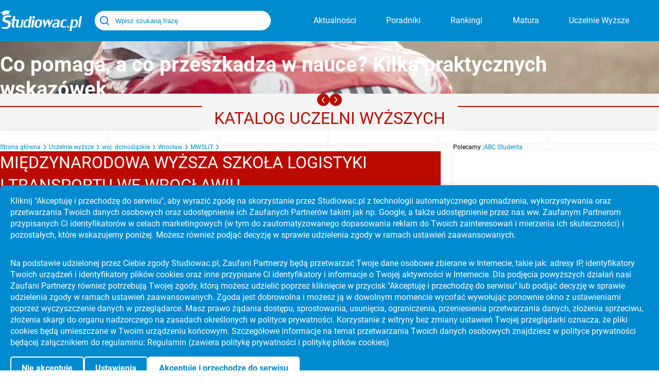

--- FILE ---
content_type: text/html; charset=utf-8
request_url: https://www.google.com/recaptcha/api2/aframe
body_size: 265
content:
<!DOCTYPE HTML><html><head><meta http-equiv="content-type" content="text/html; charset=UTF-8"></head><body><script nonce="QvTnRnLcf3taMDItw32N5g">/** Anti-fraud and anti-abuse applications only. See google.com/recaptcha */ try{var clients={'sodar':'https://pagead2.googlesyndication.com/pagead/sodar?'};window.addEventListener("message",function(a){try{if(a.source===window.parent){var b=JSON.parse(a.data);var c=clients[b['id']];if(c){var d=document.createElement('img');d.src=c+b['params']+'&rc='+(localStorage.getItem("rc::a")?sessionStorage.getItem("rc::b"):"");window.document.body.appendChild(d);sessionStorage.setItem("rc::e",parseInt(sessionStorage.getItem("rc::e")||0)+1);localStorage.setItem("rc::h",'1769523031346');}}}catch(b){}});window.parent.postMessage("_grecaptcha_ready", "*");}catch(b){}</script></body></html>

--- FILE ---
content_type: text/css
request_url: https://studiowac.pl/wp-content/themes/lesio-theme/build/ds-course/style-index.css?ver=1764094835
body_size: 1982
content:
.px-20{padding-inline:2.25rem}.w-full{width:100%!important}.grey{color:#8b8b8b!important}.ml-2{margin-left:1rem!important}.my-lg{margin-block:1.5rem}[data-youtube-video]{margin-inline:auto}.wp-block-ds-course-ds-course{box-sizing:border-box}.wp-block-ds-course-ds-course .red-links{min-height:4rem}.wp-block-ds-course-ds-course .box-shadow{overflow:auto}.wp-block-ds-course-ds-course .banner{flex:1;position:relative}.wp-block-ds-course-ds-course .banner img{height:100%;-o-object-fit:cover;object-fit:cover;position:absolute;width:100%}@media(min-width:62em){.wp-block-ds-course-ds-course .has-banner{height:25rem!important;overflow:hidden;position:relative}.wp-block-ds-course-ds-course .has-banner .banner{height:100%;-o-object-fit:cover;object-fit:cover;width:100%}}@media(max-width:62em){.wp-block-ds-course-ds-course .has-banner{min-height:10rem;overflow:hidden;position:relative}.wp-block-ds-course-ds-course .has-banner .banner,.wp-block-ds-course-ds-course .has-banner .banner img{height:100%;-o-object-fit:cover;object-fit:cover;width:100%}}.wp-block-ds-course-ds-course .school-header,.wp-block-ds-course-ds-course .school-header__banner{background-color:var(--wp--preset--color--custom-primary);display:flex;flex-direction:column;overflow:hidden}.wp-block-ds-course-ds-course .school-header .school-desc{display:grid;gap:1rem;padding-block:.5rem}.wp-block-ds-course-ds-course .school-header .school-desc a{padding-block-end:0!important}.wp-block-ds-course-ds-course .school-header .school-desc h1{margin-block-end:0!important;padding-block-end:0!important}@media(max-width:62em){.wp-block-ds-course-ds-course .school-header .school-desc{gap:1rem}.wp-block-ds-course-ds-course .school-header .school-desc a{padding-block-end:0!important}.wp-block-ds-course-ds-course .school-header .school-desc h1{margin-block-end:0!important;padding-block-end:0!important}}.wp-block-ds-course-ds-course .school-header__text{color:#fff;flex:0;padding-block:1.1rem;padding-inline:1.5rem}@media(min-width:62em){.wp-block-ds-course-ds-course .school-header__text{padding-inline:1.25rem}}.wp-block-ds-course-ds-course .school-header__text a:hover{text-decoration:underline}.wp-block-ds-course-ds-course .school-header .school-name{font-size:clamp(1.25rem,.9772727273rem + 1.3636363636vw,2rem);line-height:1.4;max-width:40ch;text-transform:uppercase}.wp-block-ds-course-ds-course .school-header .school-type{font-size:1rem;line-height:1.625rem}.wp-block-ds-course-ds-course .school-header :is(.school-picture){flex:1;opacity:.5;position:relative}.wp-block-ds-course-ds-course .school-header :is(.school-picture) img{height:100%;-o-object-fit:cover;object-fit:cover;width:100%}@media screen and (min-width:62em){.wp-block-ds-course-ds-course .school-header :is(.school-picture) img{height:100%;-o-object-fit:cover;object-fit:cover;position:absolute;width:100%}}.wp-block-ds-course-ds-course .breadcrumb-container{background-color:#7fffd4;display:flex}.wp-block-ds-course-ds-course .breadcrumb{--breadcrumb-color:var(--wp--preset--color--custom-secondary);align-items:center;align-self:flex-start;box-sizing:border-box;display:flex;margin:0;max-width:100%;overflow:hidden;padding-inline:.2rem;padding:0;padding-block:.58rem!important;width:-moz-fit-content;width:fit-content}@media(min-width:62em){.wp-block-ds-course-ds-course .breadcrumb{padding-block:1.12rem!important}}.wp-block-ds-course-ds-course .breadcrumb>*{font-size:.75rem!important}.wp-block-ds-course-ds-course .breadcrumb__link{align-items:center;color:var(--breadcrumb-color);display:flex;font-size:.75rem!important;white-space:nowrap}.wp-block-ds-course-ds-course .breadcrumb__link:hover{text-decoration:underline}.wp-block-ds-course-ds-course .breadcrumb__link img{width:1rem}.wp-block-ds-course-ds-course .uczelnia-info{display:grid;gap:1rem;grid-template-columns:repeat(2,1fr);margin-inline:.1rem;padding-block:1.5rem;place-content:center}@media(min-width:62em){.wp-block-ds-course-ds-course .uczelnia-info{grid-template-columns:2fr 1fr 1fr;min-height:10.375rem}}@media(max-width:62em){.wp-block-ds-course-ds-course .uczelnia-info{margin-block-end:1.5rem}}.wp-block-ds-course-ds-course .uczelnia-info__logo{align-items:center;display:flex;justify-content:center;min-height:7.5625rem;padding-inline:2rem}@media(max-width:62em){.wp-block-ds-course-ds-course .uczelnia-info__logo{grid-column:1/3;margin-inline:auto}}.wp-block-ds-course-ds-course .uczelnia-info__text{flex-wrap:wrap;font-size:2rem;line-height:1.6}.wp-block-ds-course-ds-course .uczelnia-info__text p{display:flex;padding-block:.1rem}.wp-block-ds-course-ds-course .uczelnia-info__text a,.wp-block-ds-course-ds-course .uczelnia-info__text p{font-size:clamp(.8rem,4vw,1rem)!important}.wp-block-ds-course-ds-course .uczelnia-info__text .pb-1{padding-block-end:.5rem}.wp-block-ds-course-ds-course .uczelnia-info__text .info-line{display:flex;gap:.5rem}.wp-block-ds-course-ds-course .uczelnia-info__text a:hover{text-decoration:underline}.wp-block-ds-course-ds-course .uczelnia-tabs{border-block:1px solid #d9d9d9;display:grid;grid-template-columns:repeat(auto-fit,minmax(0,1fr));min-height:2.875rem}.wp-block-ds-course-ds-course .uczelnia-tabs .tab-btn{align-items:center;border-right:1px solid #d9d9d9;cursor:pointer;display:flex;justify-content:center;padding:0 1rem;text-align:center;text-transform:uppercase;transition:background-color .3s ease-in-out,color .3s ease-in-out}.wp-block-ds-course-ds-course .uczelnia-tabs .tab-btn:last-child{border-right:0}.wp-block-ds-course-ds-course .uczelnia-tabs .tab-btn{font-size:var(--wp--preset--font-size--small)}.wp-block-ds-course-ds-course .uczelnia-tabs .tab-btn:hover{color:#1a1a1a;text-decoration:underline}.wp-block-ds-course-ds-course .tab-active{background:var(--red)!important;color:#fff!important}.wp-block-ds-course-ds-course .tab-active:hover{background-color:var(--wp--preset--color--custom-primary-1)!important;color:#fff!important;text-decoration:none!important}.wp-block-ds-course-ds-course .p-lg{padding:1.5rem}.wp-block-ds-course-ds-course .uczelnia-tabs__content{color:var(--wp--preset--color--custom-contrast);display:block;line-height:1.5!important}.wp-block-ds-course-ds-course .accordion_mobile__wrapper{display:grid;grid-template-rows:0fr;opacity:0;transform:scale(0) translateX(-30px);transition:grid-template-rows .3s ease,opacity .3s ease,transform .3s ease}.wp-block-ds-course-ds-course .accordion_mobile__wrapper--open{grid-template-rows:1fr!important;opacity:1!important;transform:translateX(0) scale(1)!important}.wp-block-ds-course-ds-course .accordion__content{overflow:hidden}.wp-block-ds-course-ds-course .academy-courses{display:grid;gap:1.5rem;padding:1.5rem}.wp-block-ds-course-ds-course .course{display:grid;gap:.5rem}.wp-block-ds-course-ds-course .course__title{color:var(--wp--preset--color--custom-primary-1);text-decoration:underline}@media(min-width:62em){.wp-block-ds-course-ds-course .course__title{}}.wp-block-ds-course-ds-course .course__list{all:unset;display:grid;list-style:none;list-style-position:outside!important;list-style-type:disc!important;margin:0;padding:0 0 0 1.5rem}.wp-block-ds-course-ds-course .course__list li{display:list-item!important;list-style-type:disc!important;padding-left:.5rem}.wp-block-ds-course-ds-course .course__list li::marker{color:var(--wp--preset--color--custom-primary)!important}.wp-block-ds-course-ds-course .course__list li::marker{color:var(--wp--preset--color--custom-primary-1)!important}.wp-block-ds-course-ds-course .course-prose{display:grid;gap:1rem;padding-inline:.5rem}.wp-block-ds-course-ds-course .course-prose a{color:var(--wp--preset--color--custom-primary);line-height:1.5!important}.wp-block-ds-course-ds-course .course-prose a:hover{text-decoration:underline!important}.wp-block-ds-course-ds-course .course-prose p{margin-block-end:.5rem}.wp-block-ds-course-ds-course .course-prose img{margin-inline:auto}.wp-block-ds-course-ds-course .course-prose ul{all:unset;display:grid;list-style:none;list-style-position:outside!important;list-style-type:disc!important;margin:0;padding:0 0 0 1.5rem}.wp-block-ds-course-ds-course .course-prose ul li{display:list-item!important;list-style-type:disc!important;padding-left:.5rem}.wp-block-ds-course-ds-course .course-prose ul li::marker{color:var(--wp--preset--color--custom-primary)!important}.wp-block-ds-course-ds-course .course-prose ol{counter-reset:custom-counter;display:grid;gap:.5rem;margin-block:1.5rem;padding-left:1.5rem}.wp-block-ds-course-ds-course .course-prose ol li{list-style:none;padding-left:.5rem;position:relative}.wp-block-ds-course-ds-course .course-prose ol li:before{border:2px solid var(--wp--preset--color--custom-primary);border-radius:50%;color:var(--wp--preset--color--custom-primary);content:counter(custom-counter);counter-increment:custom-counter;display:grid;font-size:1.1rem;height:1.5rem;place-content:center;position:absolute;transform:translate(-2.25rem,.25rem);width:1.5rem}.wp-block-ds-course-ds-course .user-buttons{bottom:2rem;display:grid;gap:1rem;left:2rem;position:fixed;z-index:9}.wp-block-ds-course-ds-course .user-buttons .user-button{all:unset;background-color:var(--wp--preset--color--custom-primary);border-radius:50%;cursor:pointer;display:grid;height:3rem;place-content:center;width:3rem}.wp-block-ds-course-ds-course .user-buttons .user-button svg{color:#fff;height:1.5rem;width:1.5rem}@media(max-width:62em){.wp-block-ds-course-ds-course .accordion__panel--open{background-color:var(--wp--preset--color--custom-primary)!important;color:#fff!important}.wp-block-ds-course-ds-course .accordion__panel{color:var(--wp--preset--color--custom-contrast)}.wp-block-ds-course-ds-course .uczelnia-info{margin-block-end:1.5rem}.wp-block-ds-course-ds-course :is(.school) .full-width-small{box-sizing:border-box!important;outline-offset:solid 1px blue;width:100vw!important}}.accordion__panel{align-items:center;border-bottom:1px solid #d9d9d9;cursor:pointer;display:flex;justify-content:space-between;padding-block:.5rem;padding-inline:1.5rem;transition:background-color .3s ease-in-out}.accordion__panel:hover{background-color:#f8f8f8}.accordion__panel h2{margin-block-end:0}.accordion__panel img{height:2rem;transform:rotate(180deg);transition:transform .3s ease-in-out;width:-moz-max-content;width:max-content}.accordion__panel h2{align-items:center;display:flex;font-size:1.125rem;padding-block:.5rem;transition:color .3s ease-in-out}@media(min-width:62em){.accordion__panel h2{font-size:1.5rem}}.wp-block-ds-course-ds-course{margin-block-end:1.5rem}@media(min-width:62em){.wp-block-ds-course-ds-course{padding-inline:.5rem}.accordion__wrapper{display:grid;grid-template-rows:0fr;opacity:0;transform:scale(0) translateX(-30px);transition:grid-template-rows .3s ease,opacity .3s ease,transform .3s ease}.accordion__wrapper--open{grid-template-rows:1fr!important;opacity:1!important;transform:translateX(0) scale(1)!important}.accordion__panel:hover h2{color:var(--wp--preset--color--custom-primary)!important}}.wp-block-ds-course-ds-course .description-content{font-size:clamp(.9rem,2.5vw,1.25rem);gap:1rem}.wp-block-ds-course-ds-course .article-content{font-size:clamp(.9rem,2.5vw,1.25rem)}


--- FILE ---
content_type: text/css
request_url: https://studiowac.pl/wp-content/themes/lesio-theme/style.css?ver=6.9
body_size: 1570
content:
/*
Theme Name: lesio-theme
Theme URI: https://github.com/number44/lesio-theme
Author: Lesio
Author URI: https://lesio.eu/
Description: Wordpress + API starter theme.
Requires at least: 6.8
Tested up to: 6.8
Requires PHP: 5.7
Version: 
License: GNU General Public License v2 or later
License URI: http://www.gnu.org/licenses/gpl-2.0.html
Text Domain: lesio-theme
Tags: 
*/
*,
*::before,
*::after {
  box-sizing: border-box;
  margin: 0;
  padding: 0;
}
html {
  font-size: 16px;
}
.wp-site-blocks a {
  text-decoration: none;
}

body {
  --red: #bb0b00;
  /* height: 100vh; */
  /* overflow-y: scroll; */
  overflow-x: hidden;
}
body :has(.mobile-nav.active) {
  overflow: hidden !important;

  /* * Setting position: fixed can prevent issues on some mobile browsers
     * where content might "jump" when overflow is set to hidden.
     */
  position: fixed;

  /* * These properties ensure the body is locked to the current viewport 
     * size and position.
     */
  top: 0;
  left: 0;
  right: 0;
  bottom: 0;
}
.site-main {
  /* Or a similar container wrapping your content */
  height: 200vh;
}
.wp-theme-lesio-theme {
  height: 100vh;
}

header.wp-block-template-part {
  z-index: 1000;
}

figcaption {
  text-align: center;
  font-style: italic;
  color: gray;
  font-size: 0.8rem;
}

.button .icon {
  max-width: 1rem;
}

.mx-auto {
  margin-inline: auto;
}

.contact-text p {
  overflow: hidden;
}

body {
  max-width: 100vw;
  overflow-x: hidden;
}

/* EXTRA */

#consent-banner {
  max-height: 50vh !important;
  overflow-y: auto;
}

#consent-banner {
  scrollbar-color: #fff #008acf; /* Thumb color, Track color */
  scrollbar-width: thin;
}

/* 2. WebKit/Chromium Support (Detailed Styling) */
#consent-banner::-webkit-scrollbar {
  width: 10px; /* Overall scrollbar width */
}

#consent-banner::-webkit-scrollbar-track {
  background: #008acf; /* Track color */
}

#consent-banner::-webkit-scrollbar-thumb {
  background-color: #fff; /* Thumb color */
  border-radius: 5px; /* Detailed styling */
}

.wrapper {
  container-type: inline-size;
}

.text-xxs,
.breadcrumb > * .category-tag {
  font-size: clamp(0.75rem, 3.08cqi, 1.3rem);
}
.text-xs {
  font-size: clamp(1rem, 4.103cqi, 1.5rem);
}
.article-content h2 {
  line-height: 1.5;
  font-size: clamp(1.12rem, 4.615cqi, 2.5rem);
}

@media (min-width: 62rem) {
  .text-xxs,
  .breadcrumb > *,
  .category-tag {
    font-size: 0.75rem !important;
  }
  .text-xs {
    font-size: 1rem !important;
  }
  .article-content h2 {
    font-size: clamp(1.5rem, 4.615cqi, 2rem);
  }
}

.wp-block-heading {
  color: #008acf;
  font-weight: 700 !important;
}

#consent-banner .button-group{
	width : 100%!important;
	flex : 1;
	align-self : stretch;
	display : flex;


}
@media (max-width : 600px){
#consent-banner .button-group{
	flex-direction : column-reverse;
	}	
}
.course__title , 
.course__list li ,
.red-links h2
{
  font-size: clamp(0.75rem, 3.08cqi, 1.5rem)!important;
}

@media (min-width: 62rem) {
  .text-xxs,
  .breadcrumb > *,
  .category-tag
	{
    font-size: 0.75rem !important;
  }
.course__title , 
.course__list li ,
.red-links h2,
  .text-xs  {
    font-size: 1.25rem !important;
  }
	
}
.red-links h2{
		text-transform : uppercase!important;
	}
.uczelnia-tabs__content{
	gap: 0px!important;
}

.mx-auto{
	margin-inline : auto!important;
}

.wp-block-theme-section-theme-section  .adsbygoogle{
	display : flex;
	justify-content : center!important;
	align-items : center!important;

	min-width : 100%!important;
}
@media (max-width: 768px) {
.wp-block-theme-section-theme-section     .adsbygoogle{
        /* Ensures the element is visible */
        display: block !important; 
        /* Ensures it takes up full width on mobile */
        width: 100% !important; 
        /* Prevents it from collapsing if content is slow to load */
        min-height: 100px; 
		display: block; 
		min-width: 250px; 
		min-height: 250px;
    }

}
@media (min-width: 992px) {

	.panel-text{
		font-size : 1.4rem!important;
	}
}
@media (max-width: 992px) {
.wp-block-theme-section-theme-section .adsbygoogle{
	min-width: 900px; 
	
	}
	
}





--- FILE ---
content_type: text/css
request_url: https://studiowac.pl/wp-content/themes/lesio-theme/dist/blocks/styles.css?ver=1.0.0
body_size: 5022
content:
:root{--font-size: clamp(0.9rem, 4.103cqi, 3rem);--title-font-size: clamp(1.5rem, 6.154cqi, 4.5rem)}@media(min-width: 62rem){:root{--font-size: clamp(1rem, 2.427cqi, 1.25rem);--title-font-size: clamp(1rem, 3.5cqi, 2.3rem)}}*,*::after,*::before{box-sizing:border-box}*{margin:0;padding:0}a{text-decoration:inherit}footer :is(ul){list-style:none}img,video,figure{max-width:100%;height:auto;vertical-align:middle}.container{container-type:inline-size;max-width:100vw;margin-inline:auto;width:min(100% - 2rem,90rem)}@media screen and (min-width: 62rem){.container{width:min(100%,90rem) !important}}.wrapper{width:min(100%,90rem);margin-inline:auto}.image-cover{position:absolute;transition:filter .7s ease,transform 1s ease;inset:0;width:100%;height:100%;-o-object-fit:cover;object-fit:cover}.image-contain{position:absolute;transition:filter .7s ease,transform 1s ease;inset:0;width:100%;height:100%;-o-object-fit:contain;object-fit:contain}p,a{line-height:1.4;font-size:var(--font-size)}.wp-block-post-content a{color:var(--wp--preset--color--custom-secondary) !important;font-size:inherit !important}.wp-block-post-content a:hover{text-decoration:underline !important}.wp-block-table{width:100%;overflow-x:auto;padding-block:1.5rem;scrollbar-color:var(--wp--preset--color--custom-secondary) #f5f5f5;scrollbar-width:thin}.wp-block-table table{border:1px solid solid #f5f5f5 !important;box-shadow:0px 4px 8px 0px rgba(0,0,0,.16);border-collapse:collapse}.wp-block-table table thead{font-weight:400 !important;width:100%;color:var(--wp--preset--color--custom-secondary);background:#fff;line-height:normal}.wp-block-table table td,.wp-block-table table th{font-weight:400 !important;white-space:nowrap;border:none;font-size:var(--font-size);width:-moz-fit-content !important;width:fit-content !important;text-align:left;padding:.625rem 1.5rem .625rem 1rem}.wp-block-table table th{background:#fff}.wp-block-table table tr:nth-child(odd){background-color:#f5f5f5}blockquote{margin-block:2.5rem !important;margin-inline:1.5rem !important;font-style:italic;line-height:1.5;letter-spacing:2;color:var(--wp--preset--color--custom-contrast-text);padding-top:2.32rem;position:relative;padding-inline-start:2.375rem;font-size:var(--font-size);margin-bottom:2.56rem}blockquote p{padding-inline:1.5rem;font-size:var(--font-size)}blockquote::before{position:absolute;left:0;top:0;content:url("data:image/svg+xml,%3Csvg width='35' height='29' viewBox='0 0 35 29' fill='none' xmlns='http://www.w3.org/2000/svg'%3E%3Cpath d='M0.5 28V28.5H1H10.8586H11.3586V28V21.3251C11.3586 18.4703 11.7993 15.8371 12.6754 13.421L12.6762 13.4188C13.558 10.9518 14.8116 8.55078 16.4404 6.21565L16.727 5.80478L16.3156 5.51897L10.659 1.58936L10.3493 1.37418L10.0573 1.6129C8.0393 3.26268 6.316 5.22325 4.88761 7.4919C3.46431 9.71665 2.36805 12.0531 1.60036 14.5005L1.60034 14.5004L1.59896 14.505C0.868231 16.9145 0.5 19.2423 0.5 21.4865V28ZM17.4697 28V28.5H17.9697H27.8283H28.3283V28V21.3251C28.3283 18.4703 28.769 15.8371 29.6451 13.421L29.6459 13.4188C30.5277 10.9518 31.7813 8.55078 33.4101 6.21565L33.6967 5.80478L33.2853 5.51897L27.6287 1.58936L27.319 1.37418L27.027 1.6129C25.009 3.26271 23.2856 5.22331 21.8572 7.49202C20.434 9.71673 19.3377 12.0531 18.57 14.5004L18.5687 14.505C17.8379 16.9145 17.4697 19.2423 17.4697 21.4865V28Z' stroke='%23008ACF'/%3E%3C/svg%3E")}.wp-block-image{display:grid;place-content:center;margin-inline:auto}.wp-block-image figure{display:grid;gap:1rem;place-content:center}.wp-block-image figure img{max-height:500px !important;margin-inline:auto}.wp-block-post-title{font-weight:500;font-size:var(--title-font-size);margin-bottom:2rem;text-align:center}.article-content--red{--content-color: #bb0b00 !important}.article-content{display:grid;--content-color: #0ca3e2;padding-inline:.5rem}.article-content img,.article-content .tiptap-image{align-self:center;margin-inline:auto;max-height:500px;-o-object-fit:contain;object-fit:contain;margin-block:1.5rem}.article-content ul,.article-content ol{font-size:var(--font-size);margin:0;padding:0}.article-content ul ul,.article-content ul ol,.article-content ol ul,.article-content ol ol{margin-block:.5rem}.article-content ul{list-style:none;padding-left:2.5rem}.article-content ul li{position:relative;margin-bottom:.5rem;padding-left:.5rem}.article-content ul li::before{content:"•";position:absolute;left:-1rem;top:.1rem;font-size:1.5em;line-height:1;display:flex;color:var(--content-color);align-items:center;justify-content:center}.article-content ol{counter-reset:li;list-style:none;padding-left:2.5rem}.article-content ol>li{counter-increment:li;position:relative;margin-bottom:.5rem;padding-left:.5rem}.article-content ol>li::before{font-size:clamp(.9rem,2.5vw,1.25rem) !important;content:counter(li);position:absolute;line-height:1.6;top:0;left:calc(var(--font-size)*-1.5);width:calc(var(--font-size)*1.5);height:calc(var(--font-size)*1.5);color:var(--content-color);border:2px solid var(--content-color);border-radius:50%;font-weight:600;display:flex;align-items:center;justify-content:center;background:rgba(0,0,0,0)}.primary{color:var(--wp--preset--color--custom-primary) !important}.secondary{color:var(--wp--preset--color--custom-secondary) !important}.white{color:#fff !important}.grey{color:gray !important}.contrast{color:var(--wp--preset--color--custom-contrast) !important}.bg-primary{background-color:var(--wp--preset--color--custom-primary) !important}.bg-secondary{background-color:var(--wp--preset--color--custom-secondary) !important}.bg-white{background-color:#fff !important}.bg-grey{background-color:gray !important}.bg-contrast{background-color:var(--wp--preset--color--custom-contrast) !important}.mt-1{margin-top:clamp(.25rem,.625vw,.5rem) !important}.mt-2{margin-top:clamp(.5rem,1.25vw,1rem) !important}.mt-3{margin-top:clamp(1rem,2.5vw,1.5rem) !important}.mb-1{margin-bottom:clamp(.25rem,.625vw,.5rem) !important}.mb-2{margin-bottom:clamp(.5rem,1.25vw,1rem) !important}.mb-3{margin-bottom:clamp(1rem,2.5vw,1.5rem) !important}.my-1{margin-block:clamp(.25rem,.625vw,.5rem) !important}.my-2{margin-block:clamp(.5rem,1.25vw,1rem) !important}.my-3{margin-block:clamp(1rem,2.5vw,1.5rem) !important}.mx-1{margin-inline:clamp(.25rem,.625vw,.5rem) !important}.mx-2{margin-inline:clamp(.5rem,1.25vw,1rem) !important}.mx-3{margin-inline:clamp(1rem,2.5vw,1.5rem) !important}.pt-1{padding-top:clamp(.25rem,.625vw,.5rem) !important}.pt-2{padding-top:clamp(.5rem,1.25vw,1rem) !important}.pt-3{padding-top:clamp(1rem,2.5vw,1.5rem) !important}.pb-1{padding-bottom:clamp(.25rem,.625vw,.5rem) !important}.pb-2{padding-bottom:clamp(.5rem,1.25vw,1rem) !important}.pb-3{padding-bottom:clamp(1rem,2.5vw,1.5rem) !important}.py-1{padding-block:clamp(.25rem,.625vw,.5rem) !important}.py-2{padding-block:clamp(.5rem,1.25vw,1rem) !important}.py-3{padding-block:clamp(1rem,2.5vw,1.5rem) !important}.px-1{padding-inline:clamp(.25rem,.625vw,.5rem) !important}.px-2{padding-inline:clamp(.5rem,1.25vw,1rem) !important}.px-3{padding-inline:clamp(1rem,2.5vw,1.5rem) !important}.gap-1{gap:clamp(.25rem,.625vw,.5rem) !important}.gap-2{gap:clamp(.5rem,1.25vw,1rem) !important}.gap-3{gap:clamp(1rem,2.5vw,1.5rem) !important}@media(max-width: 62rem){.p-sm{padding-inline:.5rem}}.flex{display:flex}.flex-row{flex-direction:row}.flex-row-reverse{flex-direction:row-reverse}.flex-col{flex-direction:column}.flex-col-reverse{flex-direction:column-reverse}.flex-wrap{flex-wrap:wrap}.flex-nowrap{flex-wrap:nowrap}.flex-wrap-reverse{flex-wrap:wrap-reverse}.justify-start{justify-content:flex-start}.justify-end{justify-content:flex-end}.justify-center{justify-content:center}.justify-between{justify-content:space-between}.justify-around{justify-content:space-around}.justify-evenly{justify-content:space-evenly}.items-start{align-items:flex-start}.items-end{align-items:flex-end}.items-center{align-items:center}.items-baseline{align-items:baseline}.items-stretch{align-items:stretch}.content-start{align-content:flex-start}.content-end{align-content:flex-end}.content-center{align-content:center}.content-between{align-content:space-between}.content-around{align-content:space-around}.content-stretch{align-content:stretch}.self-auto{align-self:auto}.self-start{align-self:flex-start}.self-end{align-self:flex-end}.self-center{align-self:center}.self-stretch{align-self:stretch}.grow{flex-grow:1}.shrink{flex-shrink:1}.basis-auto{flex-basis:auto}.basis-100{flex-basis:100%}.grid{display:grid}.grid-1{display:grid}.grid-2{display:grid}@media(min-width: 62rem){.grid-2{grid-template-columns:repeat(2, minmax(0, 1fr))}}.grid-3{display:grid}@media screen and (min-width: 62rem){.grid-3{grid-template-columns:repeat(3, minmax(0, 1fr))}}@media screen and (min-width: 62rem){.grid-span-2{grid-column:span 2}.grid-span-3{grid-column:span 3}}.place-center{place-content:center}.accordion__wrapper{display:grid;grid-template-rows:0fr;opacity:1;transform:scale(0) translateX(-30px);transition:grid-template-rows 300ms ease,opacity 300ms ease,transform 300ms ease}.accordion__content{overflow:hidden}.accordion__wrapper--open{opacity:1;grid-template-rows:1fr;transform:translateX(0px) scale(1)}.accordion-horizontal__wrapper{display:grid;grid-template-columns:0fr}@media(max-width: 62em){.hide-on-small{display:none !important}}@media(min-width: 62.01em){.hide-on-large{display:none !important}}@media(max-width: 80em){.hide-on-medium{display:none !important}}@media(min-width: 80em){.hide-on-xlarge{display:none !important}}.shadow{box-shadow:0 0 12px rgba(0,0,0,.0784313725)}.uppercase{text-transform:uppercase}.capitalize{text-transform:capitalize}.lowercase{text-transform:lowercase}.italic{font-style:italic}.text-center{text-align:center !important}.text-xs{font-size:.875rem !important}.text-sm{font-size:clamp(.8rem,3.5vw,1rem) !important}.fw-400{font-weight:400}.fw-500{font-weight:500}.text-white{color:#fff !important}.text-black{color:var(--wp--preset--color--custom-contrast) !important}.text-primary{color:var(--wp--preset--color--custom-primary) !important}.text-secondary{color:var(--wp--preset--color--custom-secondary) !important}.card{position:relative;container-type:inline-size}.card .card-figure{position:relative;overflow:hidden;background-color:var(--wp--preset--color--custom-background-1)}.card .card-figure::after{content:"";position:absolute;inset:0;background-color:var(--wp--preset--color--custom-contrast);background:linear-gradient(0deg, rgb(26, 26, 26) 0%, rgba(26, 26, 26, 0.39) 100%);opacity:0;transition:opacity .3s ease-in-out}.card .card-content{position:relative;padding-inline:1.5rem;padding-block:1.5rem;display:flex;flex:1;flex-direction:column;justify-content:center}.card .card-content::after{content:"";z-index:1;position:absolute;inset-inline-start:0;inset-block-end:0;width:0%;background-color:var(--accent-color);height:.25rem}.card:hover .card-figure::after{opacity:.23}.card:hover .card-figure img{transform:scale(1.1)}.card:hover .card-content::after{width:100%}.card-md,.card-lg,.card-sm{display:flex;aspect-ratio:330/109;max-width:95vw !important}.card-md .card-figure,.card-lg .card-figure,.card-sm .card-figure{aspect-ratio:1}@media(min-width: 62rem){.card-md{display:flex;flex-direction:column !important;aspect-ratio:auto !important}.card-md .card-figure{aspect-ratio:460/142 !important}}@media(min-width: 62rem){.card-sm{aspect-ratio:auto !important}.card-sm .card-figure{height:100% !important;aspect-ratio:1 !important}.card-sm{width:100% !important}.card-lg{display:grid !important;aspect-ratio:460/404 !important;overflow:hidden}.card-lg>*{grid-area:1/1}.card-lg .card-content{z-index:1;color:#fff;display:flex;flex-direction:column;justify-content:flex-end}}.test{background-color:#6a5acd;border:skyblue 3px solid}.card .card-content>*{font-size:clamp(.9rem,4.85cqi,2.3rem);color:#1a1a1a}@media(min-width: 62rem){.card-lg .card-content>*{font-size:clamp(.9rem,6.5cqi,2.5rem);font-size:6.5cqi !important;color:#fff;line-height:1.2}}.fs-lg{font-size:clamp(.9rem,4.85cqi,2.3rem)}.advert{overflow:hidden;position:relative;display:grid}.advert>*{grid-area:1/1}.advert .advert-tag{z-index:3;align-self:start;place-self:start;padding-block:.25rem;padding-inline:.5rem;background-color:var(--wp--preset--color--custom-primary);color:var(--wp--preset--color--custom-background)}.advert .advert-content{z-index:1;color:#fff;display:flex;flex-direction:column;justify-content:flex-end}.advert .advert-figure{position:relative;overflow:hidden;background-color:var(--wp--preset--color--custom-background-1)}.advert .advert-figure::after{content:"";position:absolute;inset:0;background-color:var(--wp--preset--color--custom-contrast);background:linear-gradient(0deg, rgb(26, 26, 26) 0%, rgba(26, 26, 26, 0.39) 100%);opacity:0;transition:opacity .3s ease-in-out}.advert .advert-content{padding-inline:1.5rem;padding-block:1.5rem}.advert:hover .advert-figure::after{opacity:.23}.advert:hover .advert-figure img{transform:scale(1.1)}.advert-sm{max-width:20rem}.advert-sm .advert-figure{aspect-ratio:32/13}.advert-sm .advert-content{padding-block:.5rem}.advert-md .advert-figure{aspect-ratio:460/300}.advert-lg{width:min(100% - 2rem,60rem);aspect-ratio:950/200;margin-inline:auto;margin-block:1.5rem}@media(min-width: 62rem){.advert-content>*{font-size:clamp(1.125rem,4cqi,1.5rem) !important}}.advert .advert-content>*{font-size:clamp(1.125rem,4cqi,2.3rem);line-height:1.2;text-transform:uppercase}.logo{background-color:#fff;position:relative;display:flex;flex-direction:column;justify-content:center;align-items:center}.logo .logo-figure{position:relative;overflow:hidden;aspect-ratio:1;width:100%;height:100%}.logo::after{content:"";position:absolute;inset-inline-start:0;inset-block-end:0;height:.25rem;width:0%;background-color:var(--wp--preset--color--custom-primary)}.logo-lg{width:min(50% - 2rem,23.75rem);padding:.75rem;aspect-ratio:1}@media(min-width: 62rem){.logo-lg{max-width:13.75rem}}.logo-sm{padding:.5rem;aspect-ratio:1;width:min(50% - 2rem,6.125rem)}.logo:hover::after{width:100%;width:100% !important}.logo:hover img{transform:scale(1.1) !important}button{background:none;border:none;padding:0;margin:0;color:inherit;cursor:pointer}button:focus{outline:.3rem solid rgba(0,123,255,.25);outline-offset:.1rem}button:active{outline:.3rem solid rgba(0,123,255,.25);outline-offset:.1rem}.button{--btn-color: var(--wp--preset--color--custom-primary);--btn-color-border: var(--wp--preset--color--custom-primary);--btn-color-hover: var(--wp--preset--color--custom-primary-1);border-radius:12.5rem;cursor:pointer;background:var(--btn-color);color:#fff;display:flex;padding:.5rem 1.5rem;justify-content:center;align-items:center;gap:1rem;transition:background-color ease-in-out .3s;border:1px solid var(--btn-color-border)}.button:hover{border:var(--btn-color-border) solid 1px;background:var(--btn-color-hover)}.button svg,.button img{height:1.2rem}.button--circle{overflow:hidden;width:2rem !important;height:2rem !important;aspect-ratio:1/1;padding:.4rem;border-radius:50rem}.button--outline{background:#fff !important;color:var(--btn-color-border);stroke:var(--btn-color-border) !important}.button--outline svg path{stroke:var(--btn-color-border) !important}.button--outline:hover{background:var(--btn-color-border) !important;color:#fff}.button--outline:hover svg path{stroke:#fff !important}.button--green{--btn-color: var(--wp--preset--color--custom-success) !important;--btn-hover: var(--wp--preset--color--custom-success) !important;--btn-color-border: var(--wp--preset--color--custom-success)}.button--blue{--btn-color: var(--wp--preset--color--custom-secondary) !important;--btn-hover: var(--wp--preset--color--custom-secondary-1) !important;--btn-color-border: var(--wp--preset--color--custom-secondary) !important}.button--blue:hover{background:var(--wp--preset--color--custom-secondary-1);--btn-color-border: var(--wp--preset--color--custom-secondary-1) !important}.button{position:relative;overflow:hidden}.button:disabled{cursor:not-allowed;color:rgba(0,0,0,0)}.button:disabled .icon{opacity:0}.button:disabled:after{--loader-color: var(--wp--preset--color--custom-background, #fff);--loader-size: 20px;--loader-width: 3px;content:"";position:absolute;top:50%;left:50%;width:20px;height:20px;margin-left:-10px;margin-top:-10px;border-radius:50%;background:radial-gradient(farthest-side, var(--loader-color) 94%, rgba(0, 0, 0, 0)) top/var(--loader-width) var(--loader-width) no-repeat,conic-gradient(rgba(0, 0, 0, 0) 30%, var(--loader-color));-webkit-mask:radial-gradient(farthest-side, rgba(0, 0, 0, 0) calc(100% - var(--loader-width)), #000 0);mask:radial-gradient(farthest-side, rgba(0, 0, 0, 0) calc(100% - var(--loader-width)), #000 0);animation:spin 1s linear infinite}@keyframes spin{0%{transform:rotate(0deg)}100%{transform:rotate(360deg)}}.button-more--red{--section-color: var(--wp--preset--color--custom-primary) !important}.button-more{--section-color: var(--wp--preset--color--custom-secondary);position:relative;margin-top:1rem;margin-bottom:3rem;display:flex;justify-content:center;align-items:center;z-index:1;text-align:center;color:var(--section-color)}.button-more::before{content:"";height:1px;background:var(--section-color);width:100%;position:absolute;transform:translateY(-50%);top:50%;left:0;z-index:-1}.button-more-text,.button-more .btn-outline{background:#fff}@media(min-width: 62rem){.button-more-text,.button-more .btn-outline{padding-inline:2.5rem}}.button-more-text .btn,.button-more .btn-outline .btn{z-index:2;display:flex;gap:1rem;text-transform:uppercase;line-height:normal}.btn-more--red{--section-color: var(--red) !important;margin-bottom:0rem !important}.btn-more{--section-color: var(--blue);position:relative;font-size:var(--fs-500);margin-top:1rem;margin-bottom:3rem;display:flex;justify-content:center;align-items:center;z-index:1}@media(max-width: 62rem){.btn-more::before{display:none}}.btn-more::before{content:"";height:1px;background:var(--section-color);width:100%;position:absolute;transform:translateY(-50%);top:50%;left:0;z-index:-1}.btn-more{text-align:center;color:var(--section-color)}.btn-more-text,.btn-more .btn-outline{background:#fff}@media(min-width: 62rem){.btn-more-text,.btn-more .btn-outline{padding-inline:2.5rem}}.btn-more-text .btn,.btn-more .btn-outline .btn{z-index:2;display:flex;gap:1rem;text-transform:uppercase;line-height:normal}.lines{--lines: 2;display:-webkit-box !important;-webkit-line-clamp:var(--lines);line-clamp:var(--lines);-webkit-box-orient:vertical;text-overflow:ellipsis !important;overflow:hidden}.lines-1{--lines: 1 !important}.lines-2{--lines: 2 !important}.lines-3{--lines: 3 !important}.lines-4{--lines: 4 !important}.heading-primary{--accent-color: #bb0b00 !important}.heading-secondary{--accent-color: #008acf !important}.heading{position:relative;display:flex;color:var(--accent-color);justify-content:center;background-color:var(--backgound-color)}.heading>*{width:-moz-fit-content;width:fit-content;z-index:1;color:var(--accent-color);background-color:#fff;padding-inline-start:clamp(1rem,2.5vw,1.5rem);padding-inline-end:clamp(1rem,2.5vw,1.5rem)}.heading::after{background-color:var(--accent-color);position:absolute;content:"";width:100%;height:2px;inset-block:50%;z-index:0}@media(min-width: 62em){.heading-left{justify-content:flex-start !important}.heading-left>*{padding-inline-start:0 !important;padding-inline-end:clamp(1rem,2.5vw,1.5rem)}}.heading-small{font-size:clamp(.9rem,1cqi,1.5rem) !important}.heading>*{font-size:clamp(1.125rem,5cqi,2.3rem);line-height:1.5}.breadcrumb{--breadcrumb-color: #008acf;font-size:inherit;line-height:1.2;margin-inline:auto;white-space:nowrap;-moz-columns:#1a1a1a;columns:#1a1a1a;text-overflow:clip;display:flex;max-width:calc(100dvw - 2rem) !important;overflow:hidden !important;overflow:auto;align-items:center;max-width:100%}@media(max-width: 62rem){.breadcrumb{padding-inline:.5rem !important}}.breadcrumb{padding-block:.58rem}@media(min-width: 62em){.breadcrumb{padding-block:1.12rem}}.breadcrumb .page-title{overflow-x:hidden;text-overflow:clip}.breadcrumb__link:hover{text-decoration:underline}.breadcrumb__link{color:var(--breadcrumb-color);display:flex;align-items:center;white-space:nowrap}.breadcrumb__link img{width:1rem}a{color:inherit !important;background-color:inherit}.w-full{width:100%}.h-full{height:100%}.mx-auto{margin-inline:auto}.sticky{top:4.6rem}@media(min-width: 62rem){.sticky{position:sticky;top:6rem}}.sticky-top{position:sticky;top:0rem}.overflow-hidden{overflow:hidden}.overflow-x-hidden{overflow-x:hidden}.overflow-y-hidden{overflow-y:hidden}.hide{display:none !important}iframe,figure,video{display:block;margin-inline:auto !important;max-width:100% !important}img{font-style:italic;max-width:100%;height:auto;vertical-align:middle}.relative{position:relative}.article-content figure{margin-block:3rem;width:100%}.nowrap{white-space:nowrap}.over-x-auto{overflow-x:auto;scrollbar-width:none}.d-none{display:none !important}.opacity-0{opacity:0 !important}figcaption{text-align:center;font-style:italic;color:gray}.uczelnia-info__logo{display:flex;justify-content:flex-end}.uczelnia-info__logo picture{max-height:7.5rem;height:100%;width:100%;-o-object-fit:cover;object-fit:cover;position:relative;display:block}.uczelnia-info__logo img{position:absolute;width:100%;height:100%;-o-object-fit:contain;object-fit:contain}p:has(.tiptap-image){display:grid;place-content:center}

/*# sourceMappingURL=styles.css.map */

--- FILE ---
content_type: application/javascript
request_url: https://studiowac.pl/wp-content/themes/lesio-theme/build/theme-bottom/view.js?ver=8498c10096ceea3d14ad
body_size: 9619
content:
import{getContext as t,getElement as n,store as e}from"@wordpress/interactivity";function o(t){return"number"==typeof t}function r(t){return"string"==typeof t}function i(t){return"boolean"==typeof t}function s(t){return"[object Object]"===Object.prototype.toString.call(t)}function c(t){return Math.abs(t)}function u(t){return Math.sign(t)}function a(t,n){return c(t-n)}function l(t){return m(t).map(Number)}function d(t){return t[f(t)]}function f(t){return Math.max(0,t.length-1)}function p(t,n){return n===f(t)}function g(t,n=0){return Array.from(Array(t),(t,e)=>n+e)}function m(t){return Object.keys(t)}function h(t,n){return[t,n].reduce((t,n)=>(m(n).forEach(e=>{const o=t[e],r=n[e],i=s(o)&&s(r);t[e]=i?h(o,r):r}),t),{})}function y(t,n){return void 0!==n.MouseEvent&&t instanceof n.MouseEvent}function b(){let t=[];const n={add:function(e,o,r,i={passive:!0}){let s;if("addEventListener"in e)e.addEventListener(o,r,i),s=()=>e.removeEventListener(o,r,i);else{const t=e;t.addListener(r),s=()=>t.removeListener(r)}return t.push(s),n},clear:function(){t=t.filter(t=>t())}};return n}function v(t=0,n=0){const e=c(t-n);function o(n){return n<t}function r(t){return t>n}function i(t){return o(t)||r(t)}return{length:e,max:n,min:t,constrain:function(e){return i(e)?o(e)?t:n:e},reachedAny:i,reachedMax:r,reachedMin:o,removeOffset:function(t){return e?t-e*Math.ceil((t-n)/e):t}}}function S(t,n,e){const{constrain:o}=v(0,t),r=t+1;let i=s(n);function s(t){return e?c((r+t)%r):o(t)}function u(){return i}function a(){return S(t,u(),e)}const l={get:u,set:function(t){return i=s(t),l},add:function(t){return a().set(u()+t)},clone:a};return l}function x(t,n,e,o,r,s,l,d,f,p,g,m,h,S,x,E,w,L,A){const{cross:I,direction:D}=t,O=["INPUT","SELECT","TEXTAREA"],M={passive:!1},F=b(),N=b(),T=v(50,225).constrain(S.measure(20)),k={mouse:300,touch:400},P={mouse:500,touch:600},H=x?43:25;let z=!1,B=0,C=0,R=!1,V=!1,_=!1,q=!1;function U(t){if(!y(t,o)&&t.touches.length>=2)return j(t);const n=s.readPoint(t),e=s.readPoint(t,I),i=a(n,B),c=a(e,C);if(!V&&!q){if(!t.cancelable)return j(t);if(V=i>c,!V)return j(t)}const u=s.pointerMove(t);i>E&&(_=!0),p.useFriction(.3).useDuration(.75),d.start(),r.add(D(u)),t.preventDefault()}function j(t){const n=g.byDistance(0,!1).index!==m.get(),e=s.pointerUp(t)*(x?P:k)[q?"mouse":"touch"],o=function(t,n){const e=m.add(-1*u(t)),o=g.byDistance(t,!x).distance;return x||c(t)<T?o:w&&n?.5*o:g.byIndex(e.get(),0).distance}(D(e),n),r=function(t,n){if(0===t||0===n)return 0;if(c(t)<=c(n))return 0;const e=a(c(t),c(n));return c(e/t)}(e,o),i=H-10*r,l=L+r/50;V=!1,R=!1,N.clear(),p.useDuration(i).useFriction(l),f.distance(o,!x),q=!1,h.emit("pointerUp")}function $(t){_&&(t.stopPropagation(),t.preventDefault(),_=!1)}return{init:function(t){if(!A)return;function c(c){(i(A)||A(t,c))&&function(t){const i=y(t,o);q=i,_=x&&i&&!t.buttons&&z,z=a(r.get(),l.get())>=2,i&&0!==t.button||function(t){const n=t.nodeName||"";return O.includes(n)}(t.target)||(R=!0,s.pointerDown(t),p.useFriction(0).useDuration(0),r.set(l),function(){const t=q?e:n;N.add(t,"touchmove",U,M).add(t,"touchend",j).add(t,"mousemove",U,M).add(t,"mouseup",j)}(),B=s.readPoint(t),C=s.readPoint(t,I),h.emit("pointerDown"))}(c)}const u=n;F.add(u,"dragstart",t=>t.preventDefault(),M).add(u,"touchmove",()=>{},M).add(u,"touchend",()=>{}).add(u,"touchstart",c).add(u,"mousedown",c).add(u,"touchcancel",j).add(u,"contextmenu",j).add(u,"click",$,!0)},destroy:function(){F.clear(),N.clear()},pointerDown:function(){return R}}}function E(t,n){let e,o;function r(t){return t.timeStamp}function i(e,o){const r="client"+("x"===(o||t.scroll)?"X":"Y");return(y(e,n)?e:e.touches[0])[r]}return{pointerDown:function(t){return e=t,o=t,i(t)},pointerMove:function(t){const n=i(t)-i(o),s=r(t)-r(e)>170;return o=t,s&&(e=t),n},pointerUp:function(t){if(!e||!o)return 0;const n=i(o)-i(e),s=r(t)-r(e),u=r(t)-r(o)>170,a=n/s;return s&&!u&&c(a)>.1?a:0},readPoint:i}}function w(t,n,e,o,r,s,u){const a=[t].concat(o);let l,d,f=[],p=!1;function g(t){return r.measureSize(u.measure(t))}return{init:function(r){s&&(d=g(t),f=o.map(g),l=new ResizeObserver(e=>{(i(s)||s(r,e))&&function(e){for(const i of e){if(p)return;const e=i.target===t,s=o.indexOf(i.target),u=e?d:f[s];if(c(g(e?t:o[s])-u)>=.5){r.reInit(),n.emit("resize");break}}}(e)}),e.requestAnimationFrame(()=>{a.forEach(t=>l.observe(t))}))},destroy:function(){p=!0,l&&l.disconnect()}}}function L(t,n,e,o,r){const i=r.measure(10),s=r.measure(50),u=v(.1,.99);let a=!1;function l(){return!a&&!!t.reachedAny(e.get())&&!!t.reachedAny(n.get())}return{shouldConstrain:l,constrain:function(r){if(!l())return;const a=t.reachedMin(n.get())?"min":"max",d=c(t[a]-n.get()),f=e.get()-n.get(),p=u.constrain(d/s);e.subtract(f*p),!r&&c(f)<i&&(e.set(t.constrain(e.get())),o.useDuration(25).useBaseFriction())},toggleActive:function(t){a=!t}}}function A(t,n,e,o){const r=n.min+.1,i=n.max+.1,{reachedMin:s,reachedMax:c}=v(r,i);return{loop:function(n){if(!function(t){return 1===t?c(e.get()):-1===t&&s(e.get())}(n))return;const r=t*(-1*n);o.forEach(t=>t.add(r))}}}function I(t){let n=t;function e(t){return o(t)?t:t.get()}return{get:function(){return n},set:function(t){n=e(t)},add:function(t){n+=e(t)},subtract:function(t){n-=e(t)}}}function D(t,n){const e="x"===t.scroll?function(t){return`translate3d(${t}px,0px,0px)`}:function(t){return`translate3d(0px,${t}px,0px)`},o=n.style;let r=null,i=!1;return{clear:function(){i||(o.transform="",n.getAttribute("style")||n.removeAttribute("style"))},to:function(n){if(i)return;const s=(c=t.direction(n),Math.round(100*c)/100);var c;s!==r&&(o.transform=e(s),r=s)},toggleActive:function(t){i=!t}}}function O(t,n,e,o,r,i,s,c,u){const a=l(r),d=l(r).reverse(),f=function(){const t=s[0];return m(g(d,t),e,!1)}().concat(function(){const t=n-s[0]-1;return m(g(a,t),-e,!0)}());function p(t,n){return t.reduce((t,n)=>t-r[n],n)}function g(t,n){return t.reduce((t,e)=>p(t,n)>0?t.concat([e]):t,[])}function m(r,s,a){const l=function(t){return i.map((e,r)=>({start:e-o[r]+.5+t,end:e+n-.5+t}))}(s);return r.map(n=>{const o=a?0:-e,r=a?e:0,i=a?"end":"start",s=l[n][i];return{index:n,loopPoint:s,slideLocation:I(-1),translate:D(t,u[n]),target:()=>c.get()>s?o:r}})}return{canLoop:function(){return f.every(({index:t})=>p(a.filter(n=>n!==t),n)<=.1)},clear:function(){f.forEach(t=>t.translate.clear())},loop:function(){f.forEach(t=>{const{target:n,translate:e,slideLocation:o}=t,r=n();r!==o.get()&&(e.to(r),o.set(r))})},loopPoints:f}}function M(t,n,e){let o,r=!1;return{init:function(s){e&&(o=new MutationObserver(t=>{r||(i(e)||e(s,t))&&function(t){for(const e of t)if("childList"===e.type){s.reInit(),n.emit("slidesChanged");break}}(t)}),o.observe(t,{childList:!0}))},destroy:function(){o&&o.disconnect(),r=!0}}}function F(t,n,e,s,h,y,F){const{align:N,axis:T,direction:k,startIndex:P,loop:H,duration:z,dragFree:B,dragThreshold:C,inViewThreshold:R,slidesToScroll:V,skipSnaps:_,containScroll:q,watchResize:U,watchSlides:j,watchDrag:$,watchFocus:G}=y,W={measure:function(t){const{offsetTop:n,offsetLeft:e,offsetWidth:o,offsetHeight:r}=t;return{top:n,right:e+o,bottom:n+r,left:e,width:o,height:r}}},Q=W.measure(n),X=e.map(W.measure),Y=function(t,n){const e="rtl"===n,o="y"===t,r=!o&&e?-1:1;return{scroll:o?"y":"x",cross:o?"x":"y",startEdge:o?"top":e?"right":"left",endEdge:o?"bottom":e?"left":"right",measureSize:function(t){const{height:n,width:e}=t;return o?n:e},direction:function(t){return t*r}}}(T,k),J=Y.measureSize(Q),K=function(t){return{measure:function(n){return t*(n/100)}}}(J),Z=function(t,n){const e={start:function(){return 0},center:function(t){return o(t)/2},end:o};function o(t){return n-t}return{measure:function(o,i){return r(t)?e[t](o):t(n,o,i)}}}(N,J),tt=!H&&!!q,nt=H||!!q,{slideSizes:et,slideSizesWithGaps:ot,startGap:rt,endGap:it}=function(t,n,e,o,r,i){const{measureSize:s,startEdge:u,endEdge:a}=t,l=e[0]&&r,f=function(){if(!l)return 0;const t=e[0];return c(n[u]-t[u])}(),g=function(){if(!l)return 0;const t=i.getComputedStyle(d(o));return parseFloat(t.getPropertyValue(`margin-${a}`))}(),m=e.map(s),h=e.map((t,n,e)=>{const o=!n,r=p(e,n);return o?m[n]+f:r?m[n]+g:e[n+1][u]-t[u]}).map(c);return{slideSizes:m,slideSizesWithGaps:h,startGap:f,endGap:g}}(Y,Q,X,e,nt,h),st=function(t,n,e,r,i,s,u,a,p){const{startEdge:g,endEdge:m,direction:h}=t,y=o(e);return{groupSlides:function(t){return y?function(t,n){return l(t).filter(t=>t%n===0).map(e=>t.slice(e,e+n))}(t,e):function(t){return t.length?l(t).reduce((e,o,l)=>{const y=d(e)||0,b=0===y,v=o===f(t),S=i[g]-s[y][g],x=i[g]-s[o][m],E=!r&&b?h(u):0,w=c(x-(!r&&v?h(a):0)-(S+E));return l&&w>n+p&&e.push(o),v&&e.push(t.length),e},[]).map((n,e,o)=>{const r=Math.max(o[e-1]||0);return t.slice(r,n)}):[]}(t)}}}(Y,J,V,H,Q,X,rt,it,2),{snaps:ct,snapsAligned:ut}=function(t,n,e,o,r){const{startEdge:i,endEdge:s}=t,{groupSlides:u}=r,a=u(o).map(t=>d(t)[s]-t[0][i]).map(c).map(n.measure),l=o.map(t=>e[i]-t[i]).map(t=>-c(t)),f=u(l).map(t=>t[0]).map((t,n)=>t+a[n]);return{snaps:l,snapsAligned:f}}(Y,Z,Q,X,st),at=-d(ct)+d(ot),{snapsContained:lt,scrollContainLimit:dt}=function(t,n,e,o){const r=v(-n+t,0),i=e.map((t,n)=>{const{min:o,max:i}=r,s=r.constrain(t),u=!n,a=p(e,n);return u?i:a||c(o,s)?o:c(i,s)?i:s}).map(t=>parseFloat(t.toFixed(3))),s=function(){const t=i[0],n=d(i);return v(i.lastIndexOf(t),i.indexOf(n)+1)}();function c(t,n){return a(t,n)<=1}return{snapsContained:function(){if(n<=t+2)return[r.max];if("keepSnaps"===o)return i;const{min:e,max:c}=s;return i.slice(e,c)}(),scrollContainLimit:s}}(J,at,ut,q),ft=tt?lt:ut,{limit:pt}=function(t,n,e){const o=n[0];return{limit:v(e?o-t:d(n),o)}}(at,ft,H),gt=S(f(ft),P,H),mt=gt.clone(),ht=l(e),yt=function(t,n,e,o){const r=b(),i=1e3/60;let s=null,c=0,u=0;function a(t){if(!u)return;s||(s=t,e(),e());const r=t-s;for(s=t,c+=r;c>=i;)e(),c-=i;o(c/i),u&&(u=n.requestAnimationFrame(a))}function l(){n.cancelAnimationFrame(u),s=null,c=0,u=0}return{init:function(){r.add(t,"visibilitychange",()=>{t.hidden&&(s=null,c=0)})},destroy:function(){l(),r.clear()},start:function(){u||(u=n.requestAnimationFrame(a))},stop:l,update:e,render:o}}(s,h,()=>(({dragHandler:t,scrollBody:n,scrollBounds:e,options:{loop:o}})=>{o||e.constrain(t.pointerDown()),n.seek()})(Nt),t=>(({scrollBody:t,translate:n,location:e,offsetLocation:o,previousLocation:r,scrollLooper:i,slideLooper:s,dragHandler:c,animation:u,eventHandler:a,scrollBounds:l,options:{loop:d}},f)=>{const p=t.settled(),g=!l.shouldConstrain(),m=d?p:p&&g,h=m&&!c.pointerDown();h&&u.stop();const y=e.get()*f+r.get()*(1-f);o.set(y),d&&(i.loop(t.direction()),s.loop()),n.to(o.get()),h&&a.emit("settle"),m||a.emit("scroll")})(Nt,t)),bt=ft[gt.get()],vt=I(bt),St=I(bt),xt=I(bt),Et=I(bt),wt=function(t,n,e,o,r){let i=0,s=0,a=r,l=.68,d=t.get(),f=0;function p(t){return a=t,m}function g(t){return l=t,m}const m={direction:function(){return s},duration:function(){return a},velocity:function(){return i},seek:function(){const n=o.get()-t.get();let r=0;return a?(e.set(t),i+=n/a,i*=l,d+=i,t.add(i),r=d-f):(i=0,e.set(o),t.set(o),r=n),s=u(r),f=d,m},settled:function(){return c(o.get()-n.get())<.001},useBaseFriction:function(){return g(.68)},useBaseDuration:function(){return p(r)},useFriction:g,useDuration:p};return m}(vt,xt,St,Et,z),Lt=function(t,n,e,o,r){const{reachedAny:i,removeOffset:s,constrain:a}=o;function l(t){return t.concat().sort((t,n)=>c(t)-c(n))[0]}function f(n,o){const r=[n,n+e,n-e];if(!t)return n;if(!o)return l(r);const i=r.filter(t=>u(t)===o);return i.length?l(i):d(r)-e}return{byDistance:function(e,o){const u=r.get()+e,{index:l,distance:d}=function(e){const o=t?s(e):a(e),r=n.map((t,n)=>({diff:f(t-o,0),index:n})).sort((t,n)=>c(t.diff)-c(n.diff)),{index:i}=r[0];return{index:i,distance:o}}(u),p=!t&&i(u);return!o||p?{index:l,distance:e}:{index:l,distance:e+f(n[l]-d,0)}},byIndex:function(t,e){return{index:t,distance:f(n[t]-r.get(),e)}},shortcut:f}}(H,ft,at,pt,Et),At=function(t,n,e,o,r,i,s){function c(r){const c=r.distance,u=r.index!==n.get();i.add(c),c&&(o.duration()?t.start():(t.update(),t.render(1),t.update())),u&&(e.set(n.get()),n.set(r.index),s.emit("select"))}return{distance:function(t,n){c(r.byDistance(t,n))},index:function(t,e){const o=n.clone().set(t);c(r.byIndex(o.get(),e))}}}(yt,gt,mt,wt,Lt,Et,F),It=function(t){const{max:n,length:e}=t;return{get:function(t){return e?(t-n)/-e:0}}}(pt),Dt=b(),Ot=function(t,n,e,o){const r={};let i,s=null,c=null,u=!1;return{init:function(){i=new IntersectionObserver(t=>{u||(t.forEach(t=>{const e=n.indexOf(t.target);r[e]=t}),s=null,c=null,e.emit("slidesInView"))},{root:t.parentElement,threshold:o}),n.forEach(t=>i.observe(t))},destroy:function(){i&&i.disconnect(),u=!0},get:function(t=!0){if(t&&s)return s;if(!t&&c)return c;const n=function(t){return m(r).reduce((n,e)=>{const o=parseInt(e),{isIntersecting:i}=r[o];return(t&&i||!t&&!i)&&n.push(o),n},[])}(t);return t&&(s=n),t||(c=n),n}}}(n,e,F,R),{slideRegistry:Mt}=function(t,n,e,o,r,i){const{groupSlides:s}=r,{min:c,max:u}=o;return{slideRegistry:function(){const o=s(i),r=!t||"keepSnaps"===n;return 1===e.length?[i]:r?o:o.slice(c,u).map((t,n,e)=>{const o=!n,r=p(e,n);return o?g(d(e[0])+1):r?g(f(i)-d(e)[0]+1,d(e)[0]):t})}()}}(tt,q,ft,dt,st,ht),Ft=function(t,n,e,r,s,c,u,a){const l={passive:!0,capture:!0};let d=0;function f(t){"Tab"===t.code&&(d=(new Date).getTime())}return{init:function(p){a&&(c.add(document,"keydown",f,!1),n.forEach((n,f)=>{c.add(n,"focus",n=>{(i(a)||a(p,n))&&function(n){if((new Date).getTime()-d>10)return;u.emit("slideFocusStart"),t.scrollLeft=0;const i=e.findIndex(t=>t.includes(n));o(i)&&(s.useDuration(0),r.index(i,0),u.emit("slideFocus"))}(f)},l)}))}}}(t,e,Mt,At,wt,Dt,F,G),Nt={ownerDocument:s,ownerWindow:h,eventHandler:F,containerRect:Q,slideRects:X,animation:yt,axis:Y,dragHandler:x(Y,t,s,h,Et,E(Y,h),vt,yt,At,wt,Lt,gt,F,K,B,C,_,.68,$),eventStore:Dt,percentOfView:K,index:gt,indexPrevious:mt,limit:pt,location:vt,offsetLocation:xt,previousLocation:St,options:y,resizeHandler:w(n,F,h,e,Y,U,W),scrollBody:wt,scrollBounds:L(pt,xt,Et,wt,K),scrollLooper:A(at,pt,xt,[vt,xt,St,Et]),scrollProgress:It,scrollSnapList:ft.map(It.get),scrollSnaps:ft,scrollTarget:Lt,scrollTo:At,slideLooper:O(Y,J,at,et,ot,ct,ft,xt,e),slideFocus:Ft,slidesHandler:M(n,F,j),slidesInView:Ot,slideIndexes:ht,slideRegistry:Mt,slidesToScroll:st,target:Et,translate:D(Y,n)};return Nt}const N={align:"center",axis:"x",container:null,slides:null,containScroll:"trimSnaps",direction:"ltr",slidesToScroll:1,inViewThreshold:0,breakpoints:{},dragFree:!1,dragThreshold:10,loop:!1,skipSnaps:!1,duration:25,startIndex:0,active:!0,watchDrag:!0,watchResize:!0,watchSlides:!0,watchFocus:!0};function T(t){function n(t,n){return h(t,n||{})}return{mergeOptions:n,optionsAtMedia:function(e){const o=e.breakpoints||{},r=m(o).filter(n=>t.matchMedia(n).matches).map(t=>o[t]).reduce((t,e)=>n(t,e),{});return n(e,r)},optionsMediaQueries:function(n){return n.map(t=>m(t.breakpoints||{})).reduce((t,n)=>t.concat(n),[]).map(t.matchMedia)}}}function k(t,n,e){const o=t.ownerDocument,i=o.defaultView,s=T(i),c=function(t){let n=[];return{init:function(e,o){return n=o.filter(({options:n})=>!1!==t.optionsAtMedia(n).active),n.forEach(n=>n.init(e,t)),o.reduce((t,n)=>Object.assign(t,{[n.name]:n}),{})},destroy:function(){n=n.filter(t=>t.destroy())}}}(s),u=b(),a=function(){let t,n={};function e(t){return n[t]||[]}const o={init:function(n){t=n},emit:function(n){return e(n).forEach(e=>e(t,n)),o},off:function(t,r){return n[t]=e(t).filter(t=>t!==r),o},on:function(t,r){return n[t]=e(t).concat([r]),o},clear:function(){n={}}};return o}(),{mergeOptions:l,optionsAtMedia:d,optionsMediaQueries:f}=s,{on:p,off:g,emit:m}=a,h=O;let y,v,S,x,E=!1,w=l(N,k.globalOptions),L=l(w),A=[];function I(n){const e=F(t,S,x,o,i,n,a);return n.loop&&!e.slideLooper.canLoop()?I(Object.assign({},n,{loop:!1})):e}function D(n,e){E||(w=l(w,n),L=d(w),A=e||A,function(){const{container:n,slides:e}=L,o=r(n)?t.querySelector(n):n;S=o||t.children[0];const i=r(e)?S.querySelectorAll(e):e;x=[].slice.call(i||S.children)}(),y=I(L),f([w,...A.map(({options:t})=>t)]).forEach(t=>u.add(t,"change",O)),L.active&&(y.translate.to(y.location.get()),y.animation.init(),y.slidesInView.init(),y.slideFocus.init(z),y.eventHandler.init(z),y.resizeHandler.init(z),y.slidesHandler.init(z),y.options.loop&&y.slideLooper.loop(),S.offsetParent&&x.length&&y.dragHandler.init(z),v=c.init(z,A)))}function O(t,n){const e=H();M(),D(l({startIndex:e},t),n),a.emit("reInit")}function M(){y.dragHandler.destroy(),y.eventStore.clear(),y.translate.clear(),y.slideLooper.clear(),y.resizeHandler.destroy(),y.slidesHandler.destroy(),y.slidesInView.destroy(),y.animation.destroy(),c.destroy(),u.clear()}function P(t,n,e){L.active&&!E&&(y.scrollBody.useBaseFriction().useDuration(!0===n?0:L.duration),y.scrollTo.index(t,e||0))}function H(){return y.index.get()}const z={canScrollNext:function(){return y.index.add(1).get()!==H()},canScrollPrev:function(){return y.index.add(-1).get()!==H()},containerNode:function(){return S},internalEngine:function(){return y},destroy:function(){E||(E=!0,u.clear(),M(),a.emit("destroy"),a.clear())},off:g,on:p,emit:m,plugins:function(){return v},previousScrollSnap:function(){return y.indexPrevious.get()},reInit:h,rootNode:function(){return t},scrollNext:function(t){P(y.index.add(1).get(),t,-1)},scrollPrev:function(t){P(y.index.add(-1).get(),t,1)},scrollProgress:function(){return y.scrollProgress.get(y.offsetLocation.get())},scrollSnapList:function(){return y.scrollSnapList},scrollTo:P,selectedScrollSnap:H,slideNodes:function(){return x},slidesInView:function(){return y.slidesInView.get()},slidesNotInView:function(){return y.slidesInView.get(!1)}};return D(n,e),setTimeout(()=>a.emit("init"),0),z}k.globalOptions=void 0;const P={active:!0,breakpoints:{},delay:4e3,jump:!1,playOnInit:!0,stopOnFocusIn:!0,stopOnInteraction:!0,stopOnMouseEnter:!1,stopOnLastSnap:!1,rootNode:null};function H(t={}){let n,e,o,r,i=null,s=0,c=!1,u=!1,a=!1,l=!1;function d(){o||(g()?a=!0:(c||e.emit("autoplay:play"),function(){const{ownerWindow:t}=e.internalEngine();t.clearTimeout(s),s=t.setTimeout(v,r[e.selectedScrollSnap()]),i=(new Date).getTime(),e.emit("autoplay:timerset")}(),c=!0))}function f(){o||(c&&e.emit("autoplay:stop"),function(){const{ownerWindow:t}=e.internalEngine();t.clearTimeout(s),s=0,i=null,e.emit("autoplay:timerstopped")}(),c=!1)}function p(){if(g())return a=c,f();a&&d()}function g(){const{ownerDocument:t}=e.internalEngine();return"hidden"===t.visibilityState}function m(){u||f()}function h(){u||d()}function y(){u=!0,f()}function b(){u=!1,d()}function v(){const{index:t}=e.internalEngine(),o=t.clone().add(1).get(),r=e.scrollSnapList().length-1,i=n.stopOnLastSnap&&o===r;if(e.canScrollNext()?e.scrollNext(l):e.scrollTo(0,l),e.emit("autoplay:select"),i)return f();d()}return{name:"autoplay",options:t,init:function(i,s){e=i;const{mergeOptions:c,optionsAtMedia:u}=s,a=c(P,H.globalOptions),g=c(a,t);if(n=u(g),e.scrollSnapList().length<=1)return;l=n.jump,o=!1,r=function(t,n){const e=t.scrollSnapList();return"number"==typeof n?e.map(()=>n):n(e,t)}(e,n.delay);const{eventStore:v,ownerDocument:S}=e.internalEngine(),x=!!e.internalEngine().options.watchDrag,E=function(t,n){const e=t.rootNode();return n&&n(e)||e}(e,n.rootNode);v.add(S,"visibilitychange",p),x&&e.on("pointerDown",m),x&&!n.stopOnInteraction&&e.on("pointerUp",h),n.stopOnMouseEnter&&v.add(E,"mouseenter",y),n.stopOnMouseEnter&&!n.stopOnInteraction&&v.add(E,"mouseleave",b),n.stopOnFocusIn&&e.on("slideFocusStart",f),n.stopOnFocusIn&&!n.stopOnInteraction&&v.add(e.containerNode(),"focusout",d),n.playOnInit&&d()},destroy:function(){e.off("pointerDown",m).off("pointerUp",h).off("slideFocusStart",f),f(),o=!0,c=!1},play:function(t){void 0!==t&&(l=t),d()},stop:function(){c&&f()},reset:function(){c&&d()},isPlaying:function(){return c},timeUntilNext:function(){return i?r[e.selectedScrollSnap()]-((new Date).getTime()-i):null}}}function z(t,n,e){return Math.min(Math.max(t,n),e)}function B(t){return"number"==typeof t&&!isNaN(t)}function C(t={}){let n,e,o,r,i=[],s=0,c=0,u=0,a=!1;function l(){m(n.selectedScrollSnap(),1)}function d(){a=!1}function f(){a=!1,s=0,c=0}function p(){const t=n.internalEngine().scrollBody.duration();c=t?0:1,a=!0,t||l()}function g(t){const{scrollSnaps:e,location:o,target:r}=n.internalEngine();!B(t)||i[t]<.5||(o.set(e[t]),r.set(o))}function m(t,e){n.scrollSnapList().forEach((o,r)=>{const c=Math.abs(e),l=i[r],d=r===t,f=z(d?l+c:l-c,0,1);i[r]=f;const p=d&&a,g=n.previousScrollSnap();p&&(i[g]=1-f),d&&function(t,e){const{index:o,dragHandler:r,scrollSnaps:i}=n.internalEngine(),c=r.pointerDown(),a=1/(i.length-1);let l=t,d=c?n.selectedScrollSnap():n.previousScrollSnap();if(c&&l===d){const t=-1*Math.sign(s);l=d,d=o.clone().set(d).add(t).get()}u=d*a+(l-d)*a*e}(t,f),function(t){const e=n.internalEngine().slideRegistry[t],{scrollSnaps:o,containerRect:r}=n.internalEngine(),s=i[t];e.forEach(e=>{const i=n.slideNodes()[e].style,c=parseFloat(s.toFixed(2)),u=c>0,a=function(t){const{axis:e}=n.internalEngine();return`translate${e.scroll.toUpperCase()}(${e.direction(t)}px)`}(u?o[t]:r.width+2);u&&(i.transform=a),i.opacity=c.toString(),i.pointerEvents=s>.5?"auto":"none",u||(i.transform=a)})}(r)})}function h(){const{dragHandler:t,index:e,scrollBody:o}=n.internalEngine(),r=n.selectedScrollSnap();if(!t.pointerDown())return r;const i=Math.sign(o.velocity()),c=Math.sign(s),u=e.clone().set(r).add(-1*i).get();return i&&c?c===i?u:r:null}function y(){const{target:t,location:o}=n.internalEngine(),r=t.get()-o.get(),u=Math.abs(r)>=1,a=h(),l=!B(a);return function(t){const{dragHandler:n,scrollBody:o}=t.internalEngine(),r=n.pointerDown(),u=o.velocity(),a=o.duration(),l=h(),d=!B(l);if(r){if(!u)return;s+=u,c=Math.abs(u/e),g(l)}if(!r){if(!a||d)return;c+=(1-i[l])/a,c*=.68}d||m(l,c)}(n),!l&&!u&&i[a]>.999}function b(){return u}return{name:"fade",options:t,init:function(t){n=t;const s=n.selectedScrollSnap(),{scrollBody:c,containerRect:u,axis:g}=n.internalEngine(),m=g.measureSize(u);e=z(.75*m,200,500),a=!1,i=n.scrollSnapList().map((t,n)=>n===s?1:0),o=c.settled,r=n.scrollProgress,c.settled=y,n.scrollProgress=b,n.on("select",p).on("slideFocus",l).on("pointerDown",f).on("pointerUp",d),function(){const{translate:t,slideLooper:e}=n.internalEngine();t.clear(),t.toggleActive(!1),e.loopPoints.forEach(({translate:t})=>{t.clear(),t.toggleActive(!1)})}(),l()},destroy:function(){const{scrollBody:t}=n.internalEngine();t.settled=o,n.scrollProgress=r,n.off("select",p).off("slideFocus",l).off("pointerDown",f).off("pointerUp",d),n.slideNodes().forEach(t=>{const n=t.style;n.opacity="",n.transform="",n.pointerEvents="",t.getAttribute("style")||t.removeAttribute("style")})}}}function R(t={}){let n,e=[];const o=["select","slideFocus"];function r(){const{slideRegistry:t}=n.internalEngine(),o=t[n.selectedScrollSnap()];return o?o.map(t=>e[t]).reduce((t,n)=>Math.max(t,n),0):null}function i(){null!==r()&&(n.containerNode().style.height=`${r()}px`)}return{name:"autoHeight",options:t,init:function(t){n=t;const{options:{axis:r},slideRects:s}=n.internalEngine();"y"!==r&&(e=s.map(t=>t.height),o.forEach(t=>n.on(t,i)),i())},destroy:function(){o.forEach(t=>n.off(t,i));const t=n.containerNode();t.style.height="",t.getAttribute("style")||t.removeAttribute("style")}}}H.globalOptions=void 0,C.globalOptions=void 0,R.globalOptions=void 0;const V=".embla__viewport",_="embla__dot",q="embla__dot--selected",U={state:{},actions:{},callbacks:{initCarousel(){const{ref:e}=n();if(!e)return;if(!t())return;const o=e;o&&(o.emblaApiInstance||(o.emblaApiInstance=function(t){if(!t)return void console.warn("Embla Carousel: Root node not provided.");const n=t.querySelector(V),e=t.querySelector(".embla__button--prev"),o=t.querySelector(".embla__button--next"),r=t.querySelector(".embla__dots");if(!n)return void console.error("Embla Carousel: Viewport element not found.",{rootNode:t,selector:V});const i=t.getAttribute("data-carousel-autoplay"),s="true"===t.getAttribute("data-carousel-loop"),c="true"===t.getAttribute("data-carousel-dots"),u="true"===t.getAttribute("data-carousel-arrows"),a=t.getAttribute("data-carousel-initial"),l="true"===t.getAttribute("data-carousel-keyboard-nav"),d="true"===t.getAttribute("data-carousel-fade"),f={loop:s,startIndex:a?Math.max(0,Number(a)-1):0},p=[];if(d&&p.push(R()),null!==i){const t=Number(i)||3e3;p.push(H({delay:t,stopOnInteraction:!1}))}d&&p.push(C());const g=k(n,f,p),m=t=>{const n=t?.plugins()?.autoplay;n&&(!1===n.options.stopOnInteraction?n.reset:n.stop)()};let h,y,b;return u&&e&&o?(h=((t,n,e,o)=>{const r=()=>{t.scrollPrev(),o&&o(t)},i=()=>{t.scrollNext(),o&&o(t)};n.addEventListener("click",r,!1),e.addEventListener("click",i,!1);const s=((t,n,e)=>{const o=()=>{t.canScrollPrev()?n.removeAttribute("disabled"):n.setAttribute("disabled","disabled"),t.canScrollNext()?e.removeAttribute("disabled"):e.setAttribute("disabled","disabled")};return t.on("select",o).on("init",o).on("reInit",o),()=>{n.removeAttribute("disabled"),e.removeAttribute("disabled")}})(t,n,e);return()=>{s(),n.removeEventListener("click",r,!1),e.removeEventListener("click",i,!1)}})(g,e,o,m),g.on("destroy",h)):e&&o||!u||console.warn("Embla Carousel: Arrows enabled but navigation buttons not found.",{rootNode:t}),c&&r?(y=((t,n,e)=>{let o=[];const r=()=>{n.innerHTML=t.scrollSnapList().map(()=>`<button class="${_}" type="button"></button>`).join(""),o=Array.from(n.querySelectorAll(`.${_}`)),o.forEach((n,o)=>{n.addEventListener("click",()=>(n=>{t.scrollTo(n),e&&e(t)})(o),!1)})},i=()=>{if(!o||0===o.length)return;const n=t.previousScrollSnap(),e=t.selectedScrollSnap();o[n]&&o[n].classList.remove(q),o[e]&&o[e].classList.add(q)};return t.on("init",r).on("reInit",r).on("init",i).on("reInit",i).on("select",i),()=>{n.innerHTML=""}})(g,r,m),g.on("destroy",y)):!r&&c&&console.warn("Embla Carousel: Dots enabled but dots container not found.",{rootNode:t}),l&&(b=((t,n)=>{const e=e=>{"ArrowLeft"===e.key?(t.scrollPrev(),n(t)):"ArrowRight"===e.key&&(t.scrollNext(),n(t))};return document.addEventListener("keydown",e,!1),()=>{document.removeEventListener("keydown",e,!1)}})(g,m),g.on("destroy",b)),g}(o)))}}},{state:j}=e("theme-bottom",U);

--- FILE ---
content_type: application/javascript
request_url: https://studiowac.pl/wp-content/themes/lesio-theme/build/theme-carousel/view.js?ver=807fe62a2514d396e324
body_size: 9618
content:
import{getContext as t,getElement as n,store as e}from"@wordpress/interactivity";function o(t){return"number"==typeof t}function r(t){return"string"==typeof t}function i(t){return"boolean"==typeof t}function s(t){return"[object Object]"===Object.prototype.toString.call(t)}function c(t){return Math.abs(t)}function u(t){return Math.sign(t)}function a(t,n){return c(t-n)}function l(t){return m(t).map(Number)}function d(t){return t[f(t)]}function f(t){return Math.max(0,t.length-1)}function p(t,n){return n===f(t)}function g(t,n=0){return Array.from(Array(t),(t,e)=>n+e)}function m(t){return Object.keys(t)}function h(t,n){return[t,n].reduce((t,n)=>(m(n).forEach(e=>{const o=t[e],r=n[e],i=s(o)&&s(r);t[e]=i?h(o,r):r}),t),{})}function y(t,n){return void 0!==n.MouseEvent&&t instanceof n.MouseEvent}function b(){let t=[];const n={add:function(e,o,r,i={passive:!0}){let s;if("addEventListener"in e)e.addEventListener(o,r,i),s=()=>e.removeEventListener(o,r,i);else{const t=e;t.addListener(r),s=()=>t.removeListener(r)}return t.push(s),n},clear:function(){t=t.filter(t=>t())}};return n}function v(t=0,n=0){const e=c(t-n);function o(n){return n<t}function r(t){return t>n}function i(t){return o(t)||r(t)}return{length:e,max:n,min:t,constrain:function(e){return i(e)?o(e)?t:n:e},reachedAny:i,reachedMax:r,reachedMin:o,removeOffset:function(t){return e?t-e*Math.ceil((t-n)/e):t}}}function S(t,n,e){const{constrain:o}=v(0,t),r=t+1;let i=s(n);function s(t){return e?c((r+t)%r):o(t)}function u(){return i}function a(){return S(t,u(),e)}const l={get:u,set:function(t){return i=s(t),l},add:function(t){return a().set(u()+t)},clone:a};return l}function x(t,n,e,o,r,s,l,d,f,p,g,m,h,S,x,E,w,L,A){const{cross:I,direction:D}=t,O=["INPUT","SELECT","TEXTAREA"],M={passive:!1},F=b(),N=b(),T=v(50,225).constrain(S.measure(20)),k={mouse:300,touch:400},P={mouse:500,touch:600},H=x?43:25;let z=!1,B=0,C=0,R=!1,V=!1,_=!1,q=!1;function U(t){if(!y(t,o)&&t.touches.length>=2)return j(t);const n=s.readPoint(t),e=s.readPoint(t,I),i=a(n,B),c=a(e,C);if(!V&&!q){if(!t.cancelable)return j(t);if(V=i>c,!V)return j(t)}const u=s.pointerMove(t);i>E&&(_=!0),p.useFriction(.3).useDuration(.75),d.start(),r.add(D(u)),t.preventDefault()}function j(t){const n=g.byDistance(0,!1).index!==m.get(),e=s.pointerUp(t)*(x?P:k)[q?"mouse":"touch"],o=function(t,n){const e=m.add(-1*u(t)),o=g.byDistance(t,!x).distance;return x||c(t)<T?o:w&&n?.5*o:g.byIndex(e.get(),0).distance}(D(e),n),r=function(t,n){if(0===t||0===n)return 0;if(c(t)<=c(n))return 0;const e=a(c(t),c(n));return c(e/t)}(e,o),i=H-10*r,l=L+r/50;V=!1,R=!1,N.clear(),p.useDuration(i).useFriction(l),f.distance(o,!x),q=!1,h.emit("pointerUp")}function $(t){_&&(t.stopPropagation(),t.preventDefault(),_=!1)}return{init:function(t){if(!A)return;function c(c){(i(A)||A(t,c))&&function(t){const i=y(t,o);q=i,_=x&&i&&!t.buttons&&z,z=a(r.get(),l.get())>=2,i&&0!==t.button||function(t){const n=t.nodeName||"";return O.includes(n)}(t.target)||(R=!0,s.pointerDown(t),p.useFriction(0).useDuration(0),r.set(l),function(){const t=q?e:n;N.add(t,"touchmove",U,M).add(t,"touchend",j).add(t,"mousemove",U,M).add(t,"mouseup",j)}(),B=s.readPoint(t),C=s.readPoint(t,I),h.emit("pointerDown"))}(c)}const u=n;F.add(u,"dragstart",t=>t.preventDefault(),M).add(u,"touchmove",()=>{},M).add(u,"touchend",()=>{}).add(u,"touchstart",c).add(u,"mousedown",c).add(u,"touchcancel",j).add(u,"contextmenu",j).add(u,"click",$,!0)},destroy:function(){F.clear(),N.clear()},pointerDown:function(){return R}}}function E(t,n){let e,o;function r(t){return t.timeStamp}function i(e,o){const r="client"+("x"===(o||t.scroll)?"X":"Y");return(y(e,n)?e:e.touches[0])[r]}return{pointerDown:function(t){return e=t,o=t,i(t)},pointerMove:function(t){const n=i(t)-i(o),s=r(t)-r(e)>170;return o=t,s&&(e=t),n},pointerUp:function(t){if(!e||!o)return 0;const n=i(o)-i(e),s=r(t)-r(e),u=r(t)-r(o)>170,a=n/s;return s&&!u&&c(a)>.1?a:0},readPoint:i}}function w(t,n,e,o,r,s,u){const a=[t].concat(o);let l,d,f=[],p=!1;function g(t){return r.measureSize(u.measure(t))}return{init:function(r){s&&(d=g(t),f=o.map(g),l=new ResizeObserver(e=>{(i(s)||s(r,e))&&function(e){for(const i of e){if(p)return;const e=i.target===t,s=o.indexOf(i.target),u=e?d:f[s];if(c(g(e?t:o[s])-u)>=.5){r.reInit(),n.emit("resize");break}}}(e)}),e.requestAnimationFrame(()=>{a.forEach(t=>l.observe(t))}))},destroy:function(){p=!0,l&&l.disconnect()}}}function L(t,n,e,o,r){const i=r.measure(10),s=r.measure(50),u=v(.1,.99);let a=!1;function l(){return!a&&!!t.reachedAny(e.get())&&!!t.reachedAny(n.get())}return{shouldConstrain:l,constrain:function(r){if(!l())return;const a=t.reachedMin(n.get())?"min":"max",d=c(t[a]-n.get()),f=e.get()-n.get(),p=u.constrain(d/s);e.subtract(f*p),!r&&c(f)<i&&(e.set(t.constrain(e.get())),o.useDuration(25).useBaseFriction())},toggleActive:function(t){a=!t}}}function A(t,n,e,o){const r=n.min+.1,i=n.max+.1,{reachedMin:s,reachedMax:c}=v(r,i);return{loop:function(n){if(!function(t){return 1===t?c(e.get()):-1===t&&s(e.get())}(n))return;const r=t*(-1*n);o.forEach(t=>t.add(r))}}}function I(t){let n=t;function e(t){return o(t)?t:t.get()}return{get:function(){return n},set:function(t){n=e(t)},add:function(t){n+=e(t)},subtract:function(t){n-=e(t)}}}function D(t,n){const e="x"===t.scroll?function(t){return`translate3d(${t}px,0px,0px)`}:function(t){return`translate3d(0px,${t}px,0px)`},o=n.style;let r=null,i=!1;return{clear:function(){i||(o.transform="",n.getAttribute("style")||n.removeAttribute("style"))},to:function(n){if(i)return;const s=(c=t.direction(n),Math.round(100*c)/100);var c;s!==r&&(o.transform=e(s),r=s)},toggleActive:function(t){i=!t}}}function O(t,n,e,o,r,i,s,c,u){const a=l(r),d=l(r).reverse(),f=function(){const t=s[0];return m(g(d,t),e,!1)}().concat(function(){const t=n-s[0]-1;return m(g(a,t),-e,!0)}());function p(t,n){return t.reduce((t,n)=>t-r[n],n)}function g(t,n){return t.reduce((t,e)=>p(t,n)>0?t.concat([e]):t,[])}function m(r,s,a){const l=function(t){return i.map((e,r)=>({start:e-o[r]+.5+t,end:e+n-.5+t}))}(s);return r.map(n=>{const o=a?0:-e,r=a?e:0,i=a?"end":"start",s=l[n][i];return{index:n,loopPoint:s,slideLocation:I(-1),translate:D(t,u[n]),target:()=>c.get()>s?o:r}})}return{canLoop:function(){return f.every(({index:t})=>p(a.filter(n=>n!==t),n)<=.1)},clear:function(){f.forEach(t=>t.translate.clear())},loop:function(){f.forEach(t=>{const{target:n,translate:e,slideLocation:o}=t,r=n();r!==o.get()&&(e.to(r),o.set(r))})},loopPoints:f}}function M(t,n,e){let o,r=!1;return{init:function(s){e&&(o=new MutationObserver(t=>{r||(i(e)||e(s,t))&&function(t){for(const e of t)if("childList"===e.type){s.reInit(),n.emit("slidesChanged");break}}(t)}),o.observe(t,{childList:!0}))},destroy:function(){o&&o.disconnect(),r=!0}}}function F(t,n,e,s,h,y,F){const{align:N,axis:T,direction:k,startIndex:P,loop:H,duration:z,dragFree:B,dragThreshold:C,inViewThreshold:R,slidesToScroll:V,skipSnaps:_,containScroll:q,watchResize:U,watchSlides:j,watchDrag:$,watchFocus:G}=y,W={measure:function(t){const{offsetTop:n,offsetLeft:e,offsetWidth:o,offsetHeight:r}=t;return{top:n,right:e+o,bottom:n+r,left:e,width:o,height:r}}},Q=W.measure(n),X=e.map(W.measure),Y=function(t,n){const e="rtl"===n,o="y"===t,r=!o&&e?-1:1;return{scroll:o?"y":"x",cross:o?"x":"y",startEdge:o?"top":e?"right":"left",endEdge:o?"bottom":e?"left":"right",measureSize:function(t){const{height:n,width:e}=t;return o?n:e},direction:function(t){return t*r}}}(T,k),J=Y.measureSize(Q),K=function(t){return{measure:function(n){return t*(n/100)}}}(J),Z=function(t,n){const e={start:function(){return 0},center:function(t){return o(t)/2},end:o};function o(t){return n-t}return{measure:function(o,i){return r(t)?e[t](o):t(n,o,i)}}}(N,J),tt=!H&&!!q,nt=H||!!q,{slideSizes:et,slideSizesWithGaps:ot,startGap:rt,endGap:it}=function(t,n,e,o,r,i){const{measureSize:s,startEdge:u,endEdge:a}=t,l=e[0]&&r,f=function(){if(!l)return 0;const t=e[0];return c(n[u]-t[u])}(),g=function(){if(!l)return 0;const t=i.getComputedStyle(d(o));return parseFloat(t.getPropertyValue(`margin-${a}`))}(),m=e.map(s),h=e.map((t,n,e)=>{const o=!n,r=p(e,n);return o?m[n]+f:r?m[n]+g:e[n+1][u]-t[u]}).map(c);return{slideSizes:m,slideSizesWithGaps:h,startGap:f,endGap:g}}(Y,Q,X,e,nt,h),st=function(t,n,e,r,i,s,u,a,p){const{startEdge:g,endEdge:m,direction:h}=t,y=o(e);return{groupSlides:function(t){return y?function(t,n){return l(t).filter(t=>t%n===0).map(e=>t.slice(e,e+n))}(t,e):function(t){return t.length?l(t).reduce((e,o,l)=>{const y=d(e)||0,b=0===y,v=o===f(t),S=i[g]-s[y][g],x=i[g]-s[o][m],E=!r&&b?h(u):0,w=c(x-(!r&&v?h(a):0)-(S+E));return l&&w>n+p&&e.push(o),v&&e.push(t.length),e},[]).map((n,e,o)=>{const r=Math.max(o[e-1]||0);return t.slice(r,n)}):[]}(t)}}}(Y,J,V,H,Q,X,rt,it,2),{snaps:ct,snapsAligned:ut}=function(t,n,e,o,r){const{startEdge:i,endEdge:s}=t,{groupSlides:u}=r,a=u(o).map(t=>d(t)[s]-t[0][i]).map(c).map(n.measure),l=o.map(t=>e[i]-t[i]).map(t=>-c(t)),f=u(l).map(t=>t[0]).map((t,n)=>t+a[n]);return{snaps:l,snapsAligned:f}}(Y,Z,Q,X,st),at=-d(ct)+d(ot),{snapsContained:lt,scrollContainLimit:dt}=function(t,n,e,o){const r=v(-n+t,0),i=e.map((t,n)=>{const{min:o,max:i}=r,s=r.constrain(t),u=!n,a=p(e,n);return u?i:a||c(o,s)?o:c(i,s)?i:s}).map(t=>parseFloat(t.toFixed(3))),s=function(){const t=i[0],n=d(i);return v(i.lastIndexOf(t),i.indexOf(n)+1)}();function c(t,n){return a(t,n)<=1}return{snapsContained:function(){if(n<=t+2)return[r.max];if("keepSnaps"===o)return i;const{min:e,max:c}=s;return i.slice(e,c)}(),scrollContainLimit:s}}(J,at,ut,q),ft=tt?lt:ut,{limit:pt}=function(t,n,e){const o=n[0];return{limit:v(e?o-t:d(n),o)}}(at,ft,H),gt=S(f(ft),P,H),mt=gt.clone(),ht=l(e),yt=function(t,n,e,o){const r=b(),i=1e3/60;let s=null,c=0,u=0;function a(t){if(!u)return;s||(s=t,e(),e());const r=t-s;for(s=t,c+=r;c>=i;)e(),c-=i;o(c/i),u&&(u=n.requestAnimationFrame(a))}function l(){n.cancelAnimationFrame(u),s=null,c=0,u=0}return{init:function(){r.add(t,"visibilitychange",()=>{t.hidden&&(s=null,c=0)})},destroy:function(){l(),r.clear()},start:function(){u||(u=n.requestAnimationFrame(a))},stop:l,update:e,render:o}}(s,h,()=>(({dragHandler:t,scrollBody:n,scrollBounds:e,options:{loop:o}})=>{o||e.constrain(t.pointerDown()),n.seek()})(Nt),t=>(({scrollBody:t,translate:n,location:e,offsetLocation:o,previousLocation:r,scrollLooper:i,slideLooper:s,dragHandler:c,animation:u,eventHandler:a,scrollBounds:l,options:{loop:d}},f)=>{const p=t.settled(),g=!l.shouldConstrain(),m=d?p:p&&g,h=m&&!c.pointerDown();h&&u.stop();const y=e.get()*f+r.get()*(1-f);o.set(y),d&&(i.loop(t.direction()),s.loop()),n.to(o.get()),h&&a.emit("settle"),m||a.emit("scroll")})(Nt,t)),bt=ft[gt.get()],vt=I(bt),St=I(bt),xt=I(bt),Et=I(bt),wt=function(t,n,e,o,r){let i=0,s=0,a=r,l=.68,d=t.get(),f=0;function p(t){return a=t,m}function g(t){return l=t,m}const m={direction:function(){return s},duration:function(){return a},velocity:function(){return i},seek:function(){const n=o.get()-t.get();let r=0;return a?(e.set(t),i+=n/a,i*=l,d+=i,t.add(i),r=d-f):(i=0,e.set(o),t.set(o),r=n),s=u(r),f=d,m},settled:function(){return c(o.get()-n.get())<.001},useBaseFriction:function(){return g(.68)},useBaseDuration:function(){return p(r)},useFriction:g,useDuration:p};return m}(vt,xt,St,Et,z),Lt=function(t,n,e,o,r){const{reachedAny:i,removeOffset:s,constrain:a}=o;function l(t){return t.concat().sort((t,n)=>c(t)-c(n))[0]}function f(n,o){const r=[n,n+e,n-e];if(!t)return n;if(!o)return l(r);const i=r.filter(t=>u(t)===o);return i.length?l(i):d(r)-e}return{byDistance:function(e,o){const u=r.get()+e,{index:l,distance:d}=function(e){const o=t?s(e):a(e),r=n.map((t,n)=>({diff:f(t-o,0),index:n})).sort((t,n)=>c(t.diff)-c(n.diff)),{index:i}=r[0];return{index:i,distance:o}}(u),p=!t&&i(u);return!o||p?{index:l,distance:e}:{index:l,distance:e+f(n[l]-d,0)}},byIndex:function(t,e){return{index:t,distance:f(n[t]-r.get(),e)}},shortcut:f}}(H,ft,at,pt,Et),At=function(t,n,e,o,r,i,s){function c(r){const c=r.distance,u=r.index!==n.get();i.add(c),c&&(o.duration()?t.start():(t.update(),t.render(1),t.update())),u&&(e.set(n.get()),n.set(r.index),s.emit("select"))}return{distance:function(t,n){c(r.byDistance(t,n))},index:function(t,e){const o=n.clone().set(t);c(r.byIndex(o.get(),e))}}}(yt,gt,mt,wt,Lt,Et,F),It=function(t){const{max:n,length:e}=t;return{get:function(t){return e?(t-n)/-e:0}}}(pt),Dt=b(),Ot=function(t,n,e,o){const r={};let i,s=null,c=null,u=!1;return{init:function(){i=new IntersectionObserver(t=>{u||(t.forEach(t=>{const e=n.indexOf(t.target);r[e]=t}),s=null,c=null,e.emit("slidesInView"))},{root:t.parentElement,threshold:o}),n.forEach(t=>i.observe(t))},destroy:function(){i&&i.disconnect(),u=!0},get:function(t=!0){if(t&&s)return s;if(!t&&c)return c;const n=function(t){return m(r).reduce((n,e)=>{const o=parseInt(e),{isIntersecting:i}=r[o];return(t&&i||!t&&!i)&&n.push(o),n},[])}(t);return t&&(s=n),t||(c=n),n}}}(n,e,F,R),{slideRegistry:Mt}=function(t,n,e,o,r,i){const{groupSlides:s}=r,{min:c,max:u}=o;return{slideRegistry:function(){const o=s(i),r=!t||"keepSnaps"===n;return 1===e.length?[i]:r?o:o.slice(c,u).map((t,n,e)=>{const o=!n,r=p(e,n);return o?g(d(e[0])+1):r?g(f(i)-d(e)[0]+1,d(e)[0]):t})}()}}(tt,q,ft,dt,st,ht),Ft=function(t,n,e,r,s,c,u,a){const l={passive:!0,capture:!0};let d=0;function f(t){"Tab"===t.code&&(d=(new Date).getTime())}return{init:function(p){a&&(c.add(document,"keydown",f,!1),n.forEach((n,f)=>{c.add(n,"focus",n=>{(i(a)||a(p,n))&&function(n){if((new Date).getTime()-d>10)return;u.emit("slideFocusStart"),t.scrollLeft=0;const i=e.findIndex(t=>t.includes(n));o(i)&&(s.useDuration(0),r.index(i,0),u.emit("slideFocus"))}(f)},l)}))}}}(t,e,Mt,At,wt,Dt,F,G),Nt={ownerDocument:s,ownerWindow:h,eventHandler:F,containerRect:Q,slideRects:X,animation:yt,axis:Y,dragHandler:x(Y,t,s,h,Et,E(Y,h),vt,yt,At,wt,Lt,gt,F,K,B,C,_,.68,$),eventStore:Dt,percentOfView:K,index:gt,indexPrevious:mt,limit:pt,location:vt,offsetLocation:xt,previousLocation:St,options:y,resizeHandler:w(n,F,h,e,Y,U,W),scrollBody:wt,scrollBounds:L(pt,xt,Et,wt,K),scrollLooper:A(at,pt,xt,[vt,xt,St,Et]),scrollProgress:It,scrollSnapList:ft.map(It.get),scrollSnaps:ft,scrollTarget:Lt,scrollTo:At,slideLooper:O(Y,J,at,et,ot,ct,ft,xt,e),slideFocus:Ft,slidesHandler:M(n,F,j),slidesInView:Ot,slideIndexes:ht,slideRegistry:Mt,slidesToScroll:st,target:Et,translate:D(Y,n)};return Nt}const N={align:"center",axis:"x",container:null,slides:null,containScroll:"trimSnaps",direction:"ltr",slidesToScroll:1,inViewThreshold:0,breakpoints:{},dragFree:!1,dragThreshold:10,loop:!1,skipSnaps:!1,duration:25,startIndex:0,active:!0,watchDrag:!0,watchResize:!0,watchSlides:!0,watchFocus:!0};function T(t){function n(t,n){return h(t,n||{})}return{mergeOptions:n,optionsAtMedia:function(e){const o=e.breakpoints||{},r=m(o).filter(n=>t.matchMedia(n).matches).map(t=>o[t]).reduce((t,e)=>n(t,e),{});return n(e,r)},optionsMediaQueries:function(n){return n.map(t=>m(t.breakpoints||{})).reduce((t,n)=>t.concat(n),[]).map(t.matchMedia)}}}function k(t,n,e){const o=t.ownerDocument,i=o.defaultView,s=T(i),c=function(t){let n=[];return{init:function(e,o){return n=o.filter(({options:n})=>!1!==t.optionsAtMedia(n).active),n.forEach(n=>n.init(e,t)),o.reduce((t,n)=>Object.assign(t,{[n.name]:n}),{})},destroy:function(){n=n.filter(t=>t.destroy())}}}(s),u=b(),a=function(){let t,n={};function e(t){return n[t]||[]}const o={init:function(n){t=n},emit:function(n){return e(n).forEach(e=>e(t,n)),o},off:function(t,r){return n[t]=e(t).filter(t=>t!==r),o},on:function(t,r){return n[t]=e(t).concat([r]),o},clear:function(){n={}}};return o}(),{mergeOptions:l,optionsAtMedia:d,optionsMediaQueries:f}=s,{on:p,off:g,emit:m}=a,h=O;let y,v,S,x,E=!1,w=l(N,k.globalOptions),L=l(w),A=[];function I(n){const e=F(t,S,x,o,i,n,a);return n.loop&&!e.slideLooper.canLoop()?I(Object.assign({},n,{loop:!1})):e}function D(n,e){E||(w=l(w,n),L=d(w),A=e||A,function(){const{container:n,slides:e}=L,o=r(n)?t.querySelector(n):n;S=o||t.children[0];const i=r(e)?S.querySelectorAll(e):e;x=[].slice.call(i||S.children)}(),y=I(L),f([w,...A.map(({options:t})=>t)]).forEach(t=>u.add(t,"change",O)),L.active&&(y.translate.to(y.location.get()),y.animation.init(),y.slidesInView.init(),y.slideFocus.init(z),y.eventHandler.init(z),y.resizeHandler.init(z),y.slidesHandler.init(z),y.options.loop&&y.slideLooper.loop(),S.offsetParent&&x.length&&y.dragHandler.init(z),v=c.init(z,A)))}function O(t,n){const e=H();M(),D(l({startIndex:e},t),n),a.emit("reInit")}function M(){y.dragHandler.destroy(),y.eventStore.clear(),y.translate.clear(),y.slideLooper.clear(),y.resizeHandler.destroy(),y.slidesHandler.destroy(),y.slidesInView.destroy(),y.animation.destroy(),c.destroy(),u.clear()}function P(t,n,e){L.active&&!E&&(y.scrollBody.useBaseFriction().useDuration(!0===n?0:L.duration),y.scrollTo.index(t,e||0))}function H(){return y.index.get()}const z={canScrollNext:function(){return y.index.add(1).get()!==H()},canScrollPrev:function(){return y.index.add(-1).get()!==H()},containerNode:function(){return S},internalEngine:function(){return y},destroy:function(){E||(E=!0,u.clear(),M(),a.emit("destroy"),a.clear())},off:g,on:p,emit:m,plugins:function(){return v},previousScrollSnap:function(){return y.indexPrevious.get()},reInit:h,rootNode:function(){return t},scrollNext:function(t){P(y.index.add(1).get(),t,-1)},scrollPrev:function(t){P(y.index.add(-1).get(),t,1)},scrollProgress:function(){return y.scrollProgress.get(y.offsetLocation.get())},scrollSnapList:function(){return y.scrollSnapList},scrollTo:P,selectedScrollSnap:H,slideNodes:function(){return x},slidesInView:function(){return y.slidesInView.get()},slidesNotInView:function(){return y.slidesInView.get(!1)}};return D(n,e),setTimeout(()=>a.emit("init"),0),z}k.globalOptions=void 0;const P={active:!0,breakpoints:{},delay:4e3,jump:!1,playOnInit:!0,stopOnFocusIn:!0,stopOnInteraction:!0,stopOnMouseEnter:!1,stopOnLastSnap:!1,rootNode:null};function H(t={}){let n,e,o,r,i=null,s=0,c=!1,u=!1,a=!1,l=!1;function d(){o||(g()?a=!0:(c||e.emit("autoplay:play"),function(){const{ownerWindow:t}=e.internalEngine();t.clearTimeout(s),s=t.setTimeout(v,r[e.selectedScrollSnap()]),i=(new Date).getTime(),e.emit("autoplay:timerset")}(),c=!0))}function f(){o||(c&&e.emit("autoplay:stop"),function(){const{ownerWindow:t}=e.internalEngine();t.clearTimeout(s),s=0,i=null,e.emit("autoplay:timerstopped")}(),c=!1)}function p(){if(g())return a=c,f();a&&d()}function g(){const{ownerDocument:t}=e.internalEngine();return"hidden"===t.visibilityState}function m(){u||f()}function h(){u||d()}function y(){u=!0,f()}function b(){u=!1,d()}function v(){const{index:t}=e.internalEngine(),o=t.clone().add(1).get(),r=e.scrollSnapList().length-1,i=n.stopOnLastSnap&&o===r;if(e.canScrollNext()?e.scrollNext(l):e.scrollTo(0,l),e.emit("autoplay:select"),i)return f();d()}return{name:"autoplay",options:t,init:function(i,s){e=i;const{mergeOptions:c,optionsAtMedia:u}=s,a=c(P,H.globalOptions),g=c(a,t);if(n=u(g),e.scrollSnapList().length<=1)return;l=n.jump,o=!1,r=function(t,n){const e=t.scrollSnapList();return"number"==typeof n?e.map(()=>n):n(e,t)}(e,n.delay);const{eventStore:v,ownerDocument:S}=e.internalEngine(),x=!!e.internalEngine().options.watchDrag,E=function(t,n){const e=t.rootNode();return n&&n(e)||e}(e,n.rootNode);v.add(S,"visibilitychange",p),x&&e.on("pointerDown",m),x&&!n.stopOnInteraction&&e.on("pointerUp",h),n.stopOnMouseEnter&&v.add(E,"mouseenter",y),n.stopOnMouseEnter&&!n.stopOnInteraction&&v.add(E,"mouseleave",b),n.stopOnFocusIn&&e.on("slideFocusStart",f),n.stopOnFocusIn&&!n.stopOnInteraction&&v.add(e.containerNode(),"focusout",d),n.playOnInit&&d()},destroy:function(){e.off("pointerDown",m).off("pointerUp",h).off("slideFocusStart",f),f(),o=!0,c=!1},play:function(t){void 0!==t&&(l=t),d()},stop:function(){c&&f()},reset:function(){c&&d()},isPlaying:function(){return c},timeUntilNext:function(){return i?r[e.selectedScrollSnap()]-((new Date).getTime()-i):null}}}function z(t,n,e){return Math.min(Math.max(t,n),e)}function B(t){return"number"==typeof t&&!isNaN(t)}function C(t={}){let n,e,o,r,i=[],s=0,c=0,u=0,a=!1;function l(){m(n.selectedScrollSnap(),1)}function d(){a=!1}function f(){a=!1,s=0,c=0}function p(){const t=n.internalEngine().scrollBody.duration();c=t?0:1,a=!0,t||l()}function g(t){const{scrollSnaps:e,location:o,target:r}=n.internalEngine();!B(t)||i[t]<.5||(o.set(e[t]),r.set(o))}function m(t,e){n.scrollSnapList().forEach((o,r)=>{const c=Math.abs(e),l=i[r],d=r===t,f=z(d?l+c:l-c,0,1);i[r]=f;const p=d&&a,g=n.previousScrollSnap();p&&(i[g]=1-f),d&&function(t,e){const{index:o,dragHandler:r,scrollSnaps:i}=n.internalEngine(),c=r.pointerDown(),a=1/(i.length-1);let l=t,d=c?n.selectedScrollSnap():n.previousScrollSnap();if(c&&l===d){const t=-1*Math.sign(s);l=d,d=o.clone().set(d).add(t).get()}u=d*a+(l-d)*a*e}(t,f),function(t){const e=n.internalEngine().slideRegistry[t],{scrollSnaps:o,containerRect:r}=n.internalEngine(),s=i[t];e.forEach(e=>{const i=n.slideNodes()[e].style,c=parseFloat(s.toFixed(2)),u=c>0,a=function(t){const{axis:e}=n.internalEngine();return`translate${e.scroll.toUpperCase()}(${e.direction(t)}px)`}(u?o[t]:r.width+2);u&&(i.transform=a),i.opacity=c.toString(),i.pointerEvents=s>.5?"auto":"none",u||(i.transform=a)})}(r)})}function h(){const{dragHandler:t,index:e,scrollBody:o}=n.internalEngine(),r=n.selectedScrollSnap();if(!t.pointerDown())return r;const i=Math.sign(o.velocity()),c=Math.sign(s),u=e.clone().set(r).add(-1*i).get();return i&&c?c===i?u:r:null}function y(){const{target:t,location:o}=n.internalEngine(),r=t.get()-o.get(),u=Math.abs(r)>=1,a=h(),l=!B(a);return function(t){const{dragHandler:n,scrollBody:o}=t.internalEngine(),r=n.pointerDown(),u=o.velocity(),a=o.duration(),l=h(),d=!B(l);if(r){if(!u)return;s+=u,c=Math.abs(u/e),g(l)}if(!r){if(!a||d)return;c+=(1-i[l])/a,c*=.68}d||m(l,c)}(n),!l&&!u&&i[a]>.999}function b(){return u}return{name:"fade",options:t,init:function(t){n=t;const s=n.selectedScrollSnap(),{scrollBody:c,containerRect:u,axis:g}=n.internalEngine(),m=g.measureSize(u);e=z(.75*m,200,500),a=!1,i=n.scrollSnapList().map((t,n)=>n===s?1:0),o=c.settled,r=n.scrollProgress,c.settled=y,n.scrollProgress=b,n.on("select",p).on("slideFocus",l).on("pointerDown",f).on("pointerUp",d),function(){const{translate:t,slideLooper:e}=n.internalEngine();t.clear(),t.toggleActive(!1),e.loopPoints.forEach(({translate:t})=>{t.clear(),t.toggleActive(!1)})}(),l()},destroy:function(){const{scrollBody:t}=n.internalEngine();t.settled=o,n.scrollProgress=r,n.off("select",p).off("slideFocus",l).off("pointerDown",f).off("pointerUp",d),n.slideNodes().forEach(t=>{const n=t.style;n.opacity="",n.transform="",n.pointerEvents="",t.getAttribute("style")||t.removeAttribute("style")})}}}function R(t={}){let n,e=[];const o=["select","slideFocus"];function r(){const{slideRegistry:t}=n.internalEngine(),o=t[n.selectedScrollSnap()];return o?o.map(t=>e[t]).reduce((t,n)=>Math.max(t,n),0):null}function i(){null!==r()&&(n.containerNode().style.height=`${r()}px`)}return{name:"autoHeight",options:t,init:function(t){n=t;const{options:{axis:r},slideRects:s}=n.internalEngine();"y"!==r&&(e=s.map(t=>t.height),o.forEach(t=>n.on(t,i)),i())},destroy:function(){o.forEach(t=>n.off(t,i));const t=n.containerNode();t.style.height="",t.getAttribute("style")||t.removeAttribute("style")}}}H.globalOptions=void 0,C.globalOptions=void 0,R.globalOptions=void 0;const V=".embla__viewport",_="embla__dot",q="embla__dot--selected",U={state:{},actions:{},callbacks:{initCarousel(){const{ref:e}=n();if(!e)return;if(!t())return;const o=e;o&&(o.emblaApiInstance||(o.emblaApiInstance=function(t){if(!t)return void console.warn("Embla Carousel: Root node not provided.");const n=t.querySelector(V),e=t.querySelector(".embla__button--prev"),o=t.querySelector(".embla__button--next"),r=t.querySelector(".embla__dots");if(!n)return void console.error("Embla Carousel: Viewport element not found.",{rootNode:t,selector:V});const i=t.getAttribute("data-carousel-autoplay"),s="true"===t.getAttribute("data-carousel-loop"),c="true"===t.getAttribute("data-carousel-dots"),u="true"===t.getAttribute("data-carousel-arrows"),a=t.getAttribute("data-carousel-initial"),l="true"===t.getAttribute("data-carousel-keyboard-nav"),d="true"===t.getAttribute("data-carousel-fade"),f={loop:s,startIndex:a?Math.max(0,Number(a)-1):0},p=[];if(d&&p.push(R()),null!==i){const t=Number(i)||3e3;p.push(H({delay:t,stopOnInteraction:!1}))}d&&p.push(C());const g=k(n,f,p),m=t=>{const n=t?.plugins()?.autoplay;n&&(!1===n.options.stopOnInteraction?n.reset:n.stop)()};let h,y,b;return u&&e&&o?(h=((t,n,e,o)=>{const r=()=>{t.scrollPrev(),o&&o(t)},i=()=>{t.scrollNext(),o&&o(t)};n.addEventListener("click",r,!1),e.addEventListener("click",i,!1);const s=((t,n,e)=>{const o=()=>{t.canScrollPrev()?n.removeAttribute("disabled"):n.setAttribute("disabled","disabled"),t.canScrollNext()?e.removeAttribute("disabled"):e.setAttribute("disabled","disabled")};return t.on("select",o).on("init",o).on("reInit",o),()=>{n.removeAttribute("disabled"),e.removeAttribute("disabled")}})(t,n,e);return()=>{s(),n.removeEventListener("click",r,!1),e.removeEventListener("click",i,!1)}})(g,e,o,m),g.on("destroy",h)):e&&o||!u||console.warn("Embla Carousel: Arrows enabled but navigation buttons not found.",{rootNode:t}),c&&r?(y=((t,n,e)=>{let o=[];const r=()=>{n.innerHTML=t.scrollSnapList().map(()=>`<button class="${_}" type="button"></button>`).join(""),o=Array.from(n.querySelectorAll(`.${_}`)),o.forEach((n,o)=>{n.addEventListener("click",()=>(n=>{t.scrollTo(n),e&&e(t)})(o),!1)})},i=()=>{if(!o||0===o.length)return;const n=t.previousScrollSnap(),e=t.selectedScrollSnap();o[n]&&o[n].classList.remove(q),o[e]&&o[e].classList.add(q)};return t.on("init",r).on("reInit",r).on("init",i).on("reInit",i).on("select",i),()=>{n.innerHTML=""}})(g,r,m),g.on("destroy",y)):!r&&c&&console.warn("Embla Carousel: Dots enabled but dots container not found.",{rootNode:t}),l&&(b=((t,n)=>{const e=e=>{"ArrowLeft"===e.key?(t.scrollPrev(),n(t)):"ArrowRight"===e.key&&(t.scrollNext(),n(t))};return document.addEventListener("keydown",e,!1),()=>{document.removeEventListener("keydown",e,!1)}})(g,m),g.on("destroy",b)),g}(o)))}}},{state:j}=e("theme-carousel",U);

--- FILE ---
content_type: application/javascript
request_url: https://studiowac.pl/wp-content/themes/lesio-theme/build/theme-footer/view.js?ver=75d5bac2cd62fc1f17fe
body_size: 20
content:
import{store as t}from"@wordpress/interactivity";const{state:s}=t("theme-footer",{state:{},actions:{},callbacks:{}});

--- FILE ---
content_type: application/javascript
request_url: https://studiowac.pl/wp-content/themes/lesio-theme/dist/blocks/main.js?ver=1.0.0
body_size: 486
content:
"use strict";
(() => {
  // resources/blocks/scripts/lazyload.ts
  function lazyLoadFoo(selector = ".lazy-load-image", options = { rootMargin: "200px", threshold: 0.01 }) {
    if (!("IntersectionObserver" in window)) {
      document.querySelectorAll(selector).forEach((img) => {
        loadHighResImage(img);
      });
      return;
    }
    const loadHighResImage = (img) => {
      const largeSrc = img.getAttribute("data-src-large");
      const srcset = img.getAttribute("data-srcset");
      const sizes = img.getAttribute("data-sizes");
      if (srcset) {
        img.setAttribute("srcset", srcset);
        img.removeAttribute("data-srcset");
      }
      if (sizes) {
        img.setAttribute("sizes", sizes);
        img.removeAttribute("data-sizes");
      }
      if (largeSrc) {
        img.setAttribute("src", largeSrc);
        img.removeAttribute("data-src-large");
      }
      img.classList.add("loaded");
    };
    const observerCallback = (entries, observer2) => {
      entries.forEach((entry) => {
        if (entry.isIntersecting) {
          const img = entry.target;
          loadHighResImage(img);
          observer2.unobserve(img);
        }
      });
    };
    const observer = new IntersectionObserver(observerCallback, options);
    const lazyImages = document.querySelectorAll(selector);
    lazyImages.forEach((image) => {
      observer.observe(image);
    });
  }

  // resources/blocks/main.ts
  lazyLoadFoo();
})();
//# sourceMappingURL=main.js.map


--- FILE ---
content_type: image/svg+xml
request_url: https://studiowac.pl/wp-content/themes/lesio-theme/assets/icons/right_arrow.svg
body_size: 473
content:
<svg xmlns="http://www.w3.org/2000/svg" width="24" height="24" viewBox="0 0 24 24" fill="none">
<path d="M10.0001 18.9999C9.7664 19.0004 9.53996 18.919 9.36005 18.7699C9.25879 18.686 9.17509 18.5829 9.11374 18.4665C9.05239 18.3502 9.01459 18.2229 9.00251 18.0919C8.99044 17.9609 9.00432 17.8289 9.04337 17.7033C9.08241 17.5777 9.14585 17.461 9.23005 17.3599L13.7101 11.9999L9.39005 6.62994C9.30699 6.52765 9.24495 6.40996 9.20752 6.28362C9.17009 6.15728 9.158 6.02479 9.17194 5.89376C9.18587 5.76273 9.22557 5.63575 9.28875 5.52011C9.35192 5.40447 9.43732 5.30246 9.54005 5.21994C9.64352 5.1289 9.76468 5.06024 9.89595 5.01825C10.0272 4.97626 10.1657 4.96185 10.3028 4.97594C10.4399 4.99002 10.5726 5.03229 10.6926 5.1001C10.8126 5.1679 10.9173 5.25977 11.0001 5.36994L15.8301 11.3699C15.9771 11.5489 16.0575 11.7733 16.0575 12.0049C16.0575 12.2366 15.9771 12.461 15.8301 12.6399L10.8301 18.6399C10.7297 18.761 10.6023 18.8566 10.4581 18.9192C10.3139 18.9817 10.157 19.0094 10.0001 18.9999Z" fill="white"/>
</svg>

--- FILE ---
content_type: application/javascript
request_url: https://studiowac.pl/wp-content/themes/lesio-theme/build/theme-postgrid/view.js?ver=26d6d7484b81c459cfd8
body_size: 1321
content:
import{getContext as e,getElement as t,store as o,useEffect as r,useState as n}from"@wordpress/interactivity";const i={state:{},actions:{closeDialog(){const e=document.getElementById("galleryDialog");e&&e.close()}},callbacks:{async fetchMedia(e,t){if(console.log("wpApiSettings",JSON.parse(JSON.stringify(wpApiSettings))),t)try{const o=await fetch(`${wpApiSettings.root}wp/v2/media/${e}`,{method:"GET",headers:{"Content-Type":"application/json","X-WP-Nonce":wpApiSettings.nonce}});if(!o.ok)return void console.error("Failed to fetch media");const r=await o.json();console.log("mediaData",JSON.parse(JSON.stringify(r)));const n=r.media_details.sizes;console.log("sizes",JSON.parse(JSON.stringify(n)));const i=()=>{if(n["gallery_medium-lg"])return n["gallery_medium-lg"];const e=Object.keys(n).reduce((e,t)=>n[t].width>n[e].width?t:e,Object.keys(n)[0]);return n[e]},s=(()=>{if(n["gallery_medium-sm"])return n["gallery_medium-sm"];const e=Object.keys(n).reduce((e,t)=>n[t].width<n[e].width?t:e,Object.keys(n)[0]);return n[e]})();console.log("smallImageData",s);const c=i();if(console.log("smallImageData",JSON.parse(JSON.stringify(s))),console.log("largeImageData",JSON.parse(JSON.stringify(c))),!s||!c)return void console.error("Required image sizes not found");const a=document.createElement("img");a.src=s.source_url,a.srcset=`${s.source_url} ${s.width}w, ${c.source_url} ${c.width}w`,a.sizes="(max-width: 600px) 480px, 800px",a.alt=r.alt_text||r.title.rendered||"Media Image",a.style.width="min(90vw, 800px)",a.style.height="auto",a.style.objectFit="contain",t.innerHTML="",t.appendChild(a),t.showModal(),console.log("dialogElement",t)}catch(e){return void console.error("Error fetching media:",e)}else console.error("Dialog element is null")},initLightBox(){if(!e())return;const o=t().ref;if(!o)return;const r=o.querySelector("#galleryDialog");r&&o.querySelectorAll("[data-media-id]").forEach(e=>{e.addEventListener("click",()=>{const t=e.getAttribute("data-media-id");if(!t)return;let o=parseInt(t,10);c.fetchMedia(o,r)})})},openLightBox(){const o=e();if(!o)return;const r=t().ref;r&&(console.log("element",r),r.querySelectorAll("[data-media-id]").forEach(e=>{e.addEventListener("click",()=>{const t=e.getAttribute("data-media-id");if(!t)return;o.isOpen=!0;const r=document.getElementById("galleryDialog");if(!r)return;const n=r.querySelector("[data-wp-text='context.modal_media_id']");n&&(n.textContent=t),r.showModal()})}))},logInView:()=>{const o=e();if(!o)return;if(!o.reveal)return;const i=(()=>{const[e,o]=n(!1);return r(()=>{const{ref:e}=t();if(!e)return;const r=new IntersectionObserver(([e])=>{o(e.isIntersecting)});return r.observe(e),()=>e&&r.unobserve(e)},[]),e})(),{ref:s}=t();if(!s)return;const c=s;if(!c)return;console.log("element",c);const a=c.querySelector(".accordion__wrapper");a&&(console.log("accordionWrapper",a),r(()=>{i?a.classList.add("accordion__wrapper--open"):a.classList.remove("accordion__wrapper--open")},[i]))},reveal:()=>{const o=e();if(!o)return;const{ref:r}=t();if(!r)return;const n=r;if(!n)return;const i=n.parentElement;if(!i)return;console.log("sidebar",i);const s=i.getBoundingClientRect(),c=n.getBoundingClientRect(),a=s.bottom-c.bottom,l=i.querySelector(".recommended");if(!l)return;const d=l.getBoundingClientRect();console.log("recommendedRect.height",d.height),console.log("space",a),a>d.height?o.reveal=!0:o.reveal=!1}}},{state:s,callbacks:c,actions:a}=o("theme-postgrid",i);

--- FILE ---
content_type: application/javascript
request_url: https://studiowac.pl/wp-content/themes/lesio-theme/build/theme-header/view.js?ver=bbab865c54e574d17918
body_size: 393
content:
import{getContext as e,getElement as t,store as n}from"@wordpress/interactivity";const{actions:l,callbacks:o}=n("theme-header",{actions:{handleSearchInput:t=>{const n=e(),l=t.target;n.hideClearInput=l.value.length<3},handleClearSearchInput:t=>{t.preventDefault();const n=e();document.getElementById("search-input").value="",n.hideClearInput=!0},handleMobileNavToggle:()=>{const t=e();t.mobileNavOpen=!t.mobileNavOpen},handleSearchSubmit:t=>{e();const n=t.target.querySelector("#search-input");window.innerWidth<992&&document.activeElement!==n&&(t.preventDefault(),n.focus())}},callbacks:{showResetInput:()=>!e().hideClearInput,handleScroll:e=>{const{ref:n}=t(),l=n;if(!l)return;let o=document.body.scrollTop||document.documentElement.scrollTop;document.documentElement.scrollHeight,document.documentElement.clientHeight,o>50?l.classList.add("scrolled"):l.classList.remove("scrolled")}}});

--- FILE ---
content_type: image/svg+xml
request_url: https://studiowac.pl/wp-content/themes/lesio-theme/assets/icons/close_modal.svg
body_size: 125
content:
<svg xmlns="http://www.w3.org/2000/svg" width="44" height="44" viewBox="0 0 44 44" fill="none">
<rect x="32.5271" y="10.6067" width="2" height="31" transform="rotate(45 32.5271 10.6067)" fill="white"/>
<rect x="12.021" y="9.89941" width="31" height="2" transform="rotate(45 12.021 9.89941)" fill="white"/>
</svg>

--- FILE ---
content_type: application/javascript
request_url: https://studiowac.pl/wp-content/themes/lesio-theme/build/theme-catalog/view.js?ver=9c178b4e969f78eab833
body_size: 9622
content:
import{getContext as t,getElement as n,store as e}from"@wordpress/interactivity";function o(t){return"number"==typeof t}function r(t){return"string"==typeof t}function i(t){return"boolean"==typeof t}function s(t){return"[object Object]"===Object.prototype.toString.call(t)}function c(t){return Math.abs(t)}function u(t){return Math.sign(t)}function a(t,n){return c(t-n)}function l(t){return m(t).map(Number)}function d(t){return t[f(t)]}function f(t){return Math.max(0,t.length-1)}function p(t,n){return n===f(t)}function g(t,n=0){return Array.from(Array(t),(t,e)=>n+e)}function m(t){return Object.keys(t)}function h(t,n){return[t,n].reduce((t,n)=>(m(n).forEach(e=>{const o=t[e],r=n[e],i=s(o)&&s(r);t[e]=i?h(o,r):r}),t),{})}function y(t,n){return void 0!==n.MouseEvent&&t instanceof n.MouseEvent}function b(){let t=[];const n={add:function(e,o,r,i={passive:!0}){let s;if("addEventListener"in e)e.addEventListener(o,r,i),s=()=>e.removeEventListener(o,r,i);else{const t=e;t.addListener(r),s=()=>t.removeListener(r)}return t.push(s),n},clear:function(){t=t.filter(t=>t())}};return n}function v(t=0,n=0){const e=c(t-n);function o(n){return n<t}function r(t){return t>n}function i(t){return o(t)||r(t)}return{length:e,max:n,min:t,constrain:function(e){return i(e)?o(e)?t:n:e},reachedAny:i,reachedMax:r,reachedMin:o,removeOffset:function(t){return e?t-e*Math.ceil((t-n)/e):t}}}function S(t,n,e){const{constrain:o}=v(0,t),r=t+1;let i=s(n);function s(t){return e?c((r+t)%r):o(t)}function u(){return i}function a(){return S(t,u(),e)}const l={get:u,set:function(t){return i=s(t),l},add:function(t){return a().set(u()+t)},clone:a};return l}function x(t,n,e,o,r,s,l,d,f,p,g,m,h,S,x,E,w,L,A){const{cross:I,direction:D}=t,O=["INPUT","SELECT","TEXTAREA"],M={passive:!1},F=b(),N=b(),T=v(50,225).constrain(S.measure(20)),k={mouse:300,touch:400},P={mouse:500,touch:600},H=x?43:25;let z=!1,B=0,C=0,R=!1,V=!1,_=!1,q=!1;function U(t){if(!y(t,o)&&t.touches.length>=2)return j(t);const n=s.readPoint(t),e=s.readPoint(t,I),i=a(n,B),c=a(e,C);if(!V&&!q){if(!t.cancelable)return j(t);if(V=i>c,!V)return j(t)}const u=s.pointerMove(t);i>E&&(_=!0),p.useFriction(.3).useDuration(.75),d.start(),r.add(D(u)),t.preventDefault()}function j(t){const n=g.byDistance(0,!1).index!==m.get(),e=s.pointerUp(t)*(x?P:k)[q?"mouse":"touch"],o=function(t,n){const e=m.add(-1*u(t)),o=g.byDistance(t,!x).distance;return x||c(t)<T?o:w&&n?.5*o:g.byIndex(e.get(),0).distance}(D(e),n),r=function(t,n){if(0===t||0===n)return 0;if(c(t)<=c(n))return 0;const e=a(c(t),c(n));return c(e/t)}(e,o),i=H-10*r,l=L+r/50;V=!1,R=!1,N.clear(),p.useDuration(i).useFriction(l),f.distance(o,!x),q=!1,h.emit("pointerUp")}function $(t){_&&(t.stopPropagation(),t.preventDefault(),_=!1)}return{init:function(t){if(!A)return;function c(c){(i(A)||A(t,c))&&function(t){const i=y(t,o);q=i,_=x&&i&&!t.buttons&&z,z=a(r.get(),l.get())>=2,i&&0!==t.button||function(t){const n=t.nodeName||"";return O.includes(n)}(t.target)||(R=!0,s.pointerDown(t),p.useFriction(0).useDuration(0),r.set(l),function(){const t=q?e:n;N.add(t,"touchmove",U,M).add(t,"touchend",j).add(t,"mousemove",U,M).add(t,"mouseup",j)}(),B=s.readPoint(t),C=s.readPoint(t,I),h.emit("pointerDown"))}(c)}const u=n;F.add(u,"dragstart",t=>t.preventDefault(),M).add(u,"touchmove",()=>{},M).add(u,"touchend",()=>{}).add(u,"touchstart",c).add(u,"mousedown",c).add(u,"touchcancel",j).add(u,"contextmenu",j).add(u,"click",$,!0)},destroy:function(){F.clear(),N.clear()},pointerDown:function(){return R}}}function E(t,n){let e,o;function r(t){return t.timeStamp}function i(e,o){const r="client"+("x"===(o||t.scroll)?"X":"Y");return(y(e,n)?e:e.touches[0])[r]}return{pointerDown:function(t){return e=t,o=t,i(t)},pointerMove:function(t){const n=i(t)-i(o),s=r(t)-r(e)>170;return o=t,s&&(e=t),n},pointerUp:function(t){if(!e||!o)return 0;const n=i(o)-i(e),s=r(t)-r(e),u=r(t)-r(o)>170,a=n/s;return s&&!u&&c(a)>.1?a:0},readPoint:i}}function w(t,n,e,o,r,s,u){const a=[t].concat(o);let l,d,f=[],p=!1;function g(t){return r.measureSize(u.measure(t))}return{init:function(r){s&&(d=g(t),f=o.map(g),l=new ResizeObserver(e=>{(i(s)||s(r,e))&&function(e){for(const i of e){if(p)return;const e=i.target===t,s=o.indexOf(i.target),u=e?d:f[s];if(c(g(e?t:o[s])-u)>=.5){r.reInit(),n.emit("resize");break}}}(e)}),e.requestAnimationFrame(()=>{a.forEach(t=>l.observe(t))}))},destroy:function(){p=!0,l&&l.disconnect()}}}function L(t,n,e,o,r){const i=r.measure(10),s=r.measure(50),u=v(.1,.99);let a=!1;function l(){return!a&&!!t.reachedAny(e.get())&&!!t.reachedAny(n.get())}return{shouldConstrain:l,constrain:function(r){if(!l())return;const a=t.reachedMin(n.get())?"min":"max",d=c(t[a]-n.get()),f=e.get()-n.get(),p=u.constrain(d/s);e.subtract(f*p),!r&&c(f)<i&&(e.set(t.constrain(e.get())),o.useDuration(25).useBaseFriction())},toggleActive:function(t){a=!t}}}function A(t,n,e,o){const r=n.min+.1,i=n.max+.1,{reachedMin:s,reachedMax:c}=v(r,i);return{loop:function(n){if(!function(t){return 1===t?c(e.get()):-1===t&&s(e.get())}(n))return;const r=t*(-1*n);o.forEach(t=>t.add(r))}}}function I(t){let n=t;function e(t){return o(t)?t:t.get()}return{get:function(){return n},set:function(t){n=e(t)},add:function(t){n+=e(t)},subtract:function(t){n-=e(t)}}}function D(t,n){const e="x"===t.scroll?function(t){return`translate3d(${t}px,0px,0px)`}:function(t){return`translate3d(0px,${t}px,0px)`},o=n.style;let r=null,i=!1;return{clear:function(){i||(o.transform="",n.getAttribute("style")||n.removeAttribute("style"))},to:function(n){if(i)return;const s=(c=t.direction(n),Math.round(100*c)/100);var c;s!==r&&(o.transform=e(s),r=s)},toggleActive:function(t){i=!t}}}function O(t,n,e,o,r,i,s,c,u){const a=l(r),d=l(r).reverse(),f=function(){const t=s[0];return m(g(d,t),e,!1)}().concat(function(){const t=n-s[0]-1;return m(g(a,t),-e,!0)}());function p(t,n){return t.reduce((t,n)=>t-r[n],n)}function g(t,n){return t.reduce((t,e)=>p(t,n)>0?t.concat([e]):t,[])}function m(r,s,a){const l=function(t){return i.map((e,r)=>({start:e-o[r]+.5+t,end:e+n-.5+t}))}(s);return r.map(n=>{const o=a?0:-e,r=a?e:0,i=a?"end":"start",s=l[n][i];return{index:n,loopPoint:s,slideLocation:I(-1),translate:D(t,u[n]),target:()=>c.get()>s?o:r}})}return{canLoop:function(){return f.every(({index:t})=>p(a.filter(n=>n!==t),n)<=.1)},clear:function(){f.forEach(t=>t.translate.clear())},loop:function(){f.forEach(t=>{const{target:n,translate:e,slideLocation:o}=t,r=n();r!==o.get()&&(e.to(r),o.set(r))})},loopPoints:f}}function M(t,n,e){let o,r=!1;return{init:function(s){e&&(o=new MutationObserver(t=>{r||(i(e)||e(s,t))&&function(t){for(const e of t)if("childList"===e.type){s.reInit(),n.emit("slidesChanged");break}}(t)}),o.observe(t,{childList:!0}))},destroy:function(){o&&o.disconnect(),r=!0}}}function F(t,n,e,s,h,y,F){const{align:N,axis:T,direction:k,startIndex:P,loop:H,duration:z,dragFree:B,dragThreshold:C,inViewThreshold:R,slidesToScroll:V,skipSnaps:_,containScroll:q,watchResize:U,watchSlides:j,watchDrag:$,watchFocus:G}=y,W={measure:function(t){const{offsetTop:n,offsetLeft:e,offsetWidth:o,offsetHeight:r}=t;return{top:n,right:e+o,bottom:n+r,left:e,width:o,height:r}}},Q=W.measure(n),X=e.map(W.measure),Y=function(t,n){const e="rtl"===n,o="y"===t,r=!o&&e?-1:1;return{scroll:o?"y":"x",cross:o?"x":"y",startEdge:o?"top":e?"right":"left",endEdge:o?"bottom":e?"left":"right",measureSize:function(t){const{height:n,width:e}=t;return o?n:e},direction:function(t){return t*r}}}(T,k),J=Y.measureSize(Q),K=function(t){return{measure:function(n){return t*(n/100)}}}(J),Z=function(t,n){const e={start:function(){return 0},center:function(t){return o(t)/2},end:o};function o(t){return n-t}return{measure:function(o,i){return r(t)?e[t](o):t(n,o,i)}}}(N,J),tt=!H&&!!q,nt=H||!!q,{slideSizes:et,slideSizesWithGaps:ot,startGap:rt,endGap:it}=function(t,n,e,o,r,i){const{measureSize:s,startEdge:u,endEdge:a}=t,l=e[0]&&r,f=function(){if(!l)return 0;const t=e[0];return c(n[u]-t[u])}(),g=function(){if(!l)return 0;const t=i.getComputedStyle(d(o));return parseFloat(t.getPropertyValue(`margin-${a}`))}(),m=e.map(s),h=e.map((t,n,e)=>{const o=!n,r=p(e,n);return o?m[n]+f:r?m[n]+g:e[n+1][u]-t[u]}).map(c);return{slideSizes:m,slideSizesWithGaps:h,startGap:f,endGap:g}}(Y,Q,X,e,nt,h),st=function(t,n,e,r,i,s,u,a,p){const{startEdge:g,endEdge:m,direction:h}=t,y=o(e);return{groupSlides:function(t){return y?function(t,n){return l(t).filter(t=>t%n===0).map(e=>t.slice(e,e+n))}(t,e):function(t){return t.length?l(t).reduce((e,o,l)=>{const y=d(e)||0,b=0===y,v=o===f(t),S=i[g]-s[y][g],x=i[g]-s[o][m],E=!r&&b?h(u):0,w=c(x-(!r&&v?h(a):0)-(S+E));return l&&w>n+p&&e.push(o),v&&e.push(t.length),e},[]).map((n,e,o)=>{const r=Math.max(o[e-1]||0);return t.slice(r,n)}):[]}(t)}}}(Y,J,V,H,Q,X,rt,it,2),{snaps:ct,snapsAligned:ut}=function(t,n,e,o,r){const{startEdge:i,endEdge:s}=t,{groupSlides:u}=r,a=u(o).map(t=>d(t)[s]-t[0][i]).map(c).map(n.measure),l=o.map(t=>e[i]-t[i]).map(t=>-c(t)),f=u(l).map(t=>t[0]).map((t,n)=>t+a[n]);return{snaps:l,snapsAligned:f}}(Y,Z,Q,X,st),at=-d(ct)+d(ot),{snapsContained:lt,scrollContainLimit:dt}=function(t,n,e,o){const r=v(-n+t,0),i=e.map((t,n)=>{const{min:o,max:i}=r,s=r.constrain(t),u=!n,a=p(e,n);return u?i:a||c(o,s)?o:c(i,s)?i:s}).map(t=>parseFloat(t.toFixed(3))),s=function(){const t=i[0],n=d(i);return v(i.lastIndexOf(t),i.indexOf(n)+1)}();function c(t,n){return a(t,n)<=1}return{snapsContained:function(){if(n<=t+2)return[r.max];if("keepSnaps"===o)return i;const{min:e,max:c}=s;return i.slice(e,c)}(),scrollContainLimit:s}}(J,at,ut,q),ft=tt?lt:ut,{limit:pt}=function(t,n,e){const o=n[0];return{limit:v(e?o-t:d(n),o)}}(at,ft,H),gt=S(f(ft),P,H),mt=gt.clone(),ht=l(e),yt=function(t,n,e,o){const r=b(),i=1e3/60;let s=null,c=0,u=0;function a(t){if(!u)return;s||(s=t,e(),e());const r=t-s;for(s=t,c+=r;c>=i;)e(),c-=i;o(c/i),u&&(u=n.requestAnimationFrame(a))}function l(){n.cancelAnimationFrame(u),s=null,c=0,u=0}return{init:function(){r.add(t,"visibilitychange",()=>{t.hidden&&(s=null,c=0)})},destroy:function(){l(),r.clear()},start:function(){u||(u=n.requestAnimationFrame(a))},stop:l,update:e,render:o}}(s,h,()=>(({dragHandler:t,scrollBody:n,scrollBounds:e,options:{loop:o}})=>{o||e.constrain(t.pointerDown()),n.seek()})(Nt),t=>(({scrollBody:t,translate:n,location:e,offsetLocation:o,previousLocation:r,scrollLooper:i,slideLooper:s,dragHandler:c,animation:u,eventHandler:a,scrollBounds:l,options:{loop:d}},f)=>{const p=t.settled(),g=!l.shouldConstrain(),m=d?p:p&&g,h=m&&!c.pointerDown();h&&u.stop();const y=e.get()*f+r.get()*(1-f);o.set(y),d&&(i.loop(t.direction()),s.loop()),n.to(o.get()),h&&a.emit("settle"),m||a.emit("scroll")})(Nt,t)),bt=ft[gt.get()],vt=I(bt),St=I(bt),xt=I(bt),Et=I(bt),wt=function(t,n,e,o,r){let i=0,s=0,a=r,l=.68,d=t.get(),f=0;function p(t){return a=t,m}function g(t){return l=t,m}const m={direction:function(){return s},duration:function(){return a},velocity:function(){return i},seek:function(){const n=o.get()-t.get();let r=0;return a?(e.set(t),i+=n/a,i*=l,d+=i,t.add(i),r=d-f):(i=0,e.set(o),t.set(o),r=n),s=u(r),f=d,m},settled:function(){return c(o.get()-n.get())<.001},useBaseFriction:function(){return g(.68)},useBaseDuration:function(){return p(r)},useFriction:g,useDuration:p};return m}(vt,xt,St,Et,z),Lt=function(t,n,e,o,r){const{reachedAny:i,removeOffset:s,constrain:a}=o;function l(t){return t.concat().sort((t,n)=>c(t)-c(n))[0]}function f(n,o){const r=[n,n+e,n-e];if(!t)return n;if(!o)return l(r);const i=r.filter(t=>u(t)===o);return i.length?l(i):d(r)-e}return{byDistance:function(e,o){const u=r.get()+e,{index:l,distance:d}=function(e){const o=t?s(e):a(e),r=n.map((t,n)=>({diff:f(t-o,0),index:n})).sort((t,n)=>c(t.diff)-c(n.diff)),{index:i}=r[0];return{index:i,distance:o}}(u),p=!t&&i(u);return!o||p?{index:l,distance:e}:{index:l,distance:e+f(n[l]-d,0)}},byIndex:function(t,e){return{index:t,distance:f(n[t]-r.get(),e)}},shortcut:f}}(H,ft,at,pt,Et),At=function(t,n,e,o,r,i,s){function c(r){const c=r.distance,u=r.index!==n.get();i.add(c),c&&(o.duration()?t.start():(t.update(),t.render(1),t.update())),u&&(e.set(n.get()),n.set(r.index),s.emit("select"))}return{distance:function(t,n){c(r.byDistance(t,n))},index:function(t,e){const o=n.clone().set(t);c(r.byIndex(o.get(),e))}}}(yt,gt,mt,wt,Lt,Et,F),It=function(t){const{max:n,length:e}=t;return{get:function(t){return e?(t-n)/-e:0}}}(pt),Dt=b(),Ot=function(t,n,e,o){const r={};let i,s=null,c=null,u=!1;return{init:function(){i=new IntersectionObserver(t=>{u||(t.forEach(t=>{const e=n.indexOf(t.target);r[e]=t}),s=null,c=null,e.emit("slidesInView"))},{root:t.parentElement,threshold:o}),n.forEach(t=>i.observe(t))},destroy:function(){i&&i.disconnect(),u=!0},get:function(t=!0){if(t&&s)return s;if(!t&&c)return c;const n=function(t){return m(r).reduce((n,e)=>{const o=parseInt(e),{isIntersecting:i}=r[o];return(t&&i||!t&&!i)&&n.push(o),n},[])}(t);return t&&(s=n),t||(c=n),n}}}(n,e,F,R),{slideRegistry:Mt}=function(t,n,e,o,r,i){const{groupSlides:s}=r,{min:c,max:u}=o;return{slideRegistry:function(){const o=s(i),r=!t||"keepSnaps"===n;return 1===e.length?[i]:r?o:o.slice(c,u).map((t,n,e)=>{const o=!n,r=p(e,n);return o?g(d(e[0])+1):r?g(f(i)-d(e)[0]+1,d(e)[0]):t})}()}}(tt,q,ft,dt,st,ht),Ft=function(t,n,e,r,s,c,u,a){const l={passive:!0,capture:!0};let d=0;function f(t){"Tab"===t.code&&(d=(new Date).getTime())}return{init:function(p){a&&(c.add(document,"keydown",f,!1),n.forEach((n,f)=>{c.add(n,"focus",n=>{(i(a)||a(p,n))&&function(n){if((new Date).getTime()-d>10)return;u.emit("slideFocusStart"),t.scrollLeft=0;const i=e.findIndex(t=>t.includes(n));o(i)&&(s.useDuration(0),r.index(i,0),u.emit("slideFocus"))}(f)},l)}))}}}(t,e,Mt,At,wt,Dt,F,G),Nt={ownerDocument:s,ownerWindow:h,eventHandler:F,containerRect:Q,slideRects:X,animation:yt,axis:Y,dragHandler:x(Y,t,s,h,Et,E(Y,h),vt,yt,At,wt,Lt,gt,F,K,B,C,_,.68,$),eventStore:Dt,percentOfView:K,index:gt,indexPrevious:mt,limit:pt,location:vt,offsetLocation:xt,previousLocation:St,options:y,resizeHandler:w(n,F,h,e,Y,U,W),scrollBody:wt,scrollBounds:L(pt,xt,Et,wt,K),scrollLooper:A(at,pt,xt,[vt,xt,St,Et]),scrollProgress:It,scrollSnapList:ft.map(It.get),scrollSnaps:ft,scrollTarget:Lt,scrollTo:At,slideLooper:O(Y,J,at,et,ot,ct,ft,xt,e),slideFocus:Ft,slidesHandler:M(n,F,j),slidesInView:Ot,slideIndexes:ht,slideRegistry:Mt,slidesToScroll:st,target:Et,translate:D(Y,n)};return Nt}const N={align:"center",axis:"x",container:null,slides:null,containScroll:"trimSnaps",direction:"ltr",slidesToScroll:1,inViewThreshold:0,breakpoints:{},dragFree:!1,dragThreshold:10,loop:!1,skipSnaps:!1,duration:25,startIndex:0,active:!0,watchDrag:!0,watchResize:!0,watchSlides:!0,watchFocus:!0};function T(t){function n(t,n){return h(t,n||{})}return{mergeOptions:n,optionsAtMedia:function(e){const o=e.breakpoints||{},r=m(o).filter(n=>t.matchMedia(n).matches).map(t=>o[t]).reduce((t,e)=>n(t,e),{});return n(e,r)},optionsMediaQueries:function(n){return n.map(t=>m(t.breakpoints||{})).reduce((t,n)=>t.concat(n),[]).map(t.matchMedia)}}}function k(t,n,e){const o=t.ownerDocument,i=o.defaultView,s=T(i),c=function(t){let n=[];return{init:function(e,o){return n=o.filter(({options:n})=>!1!==t.optionsAtMedia(n).active),n.forEach(n=>n.init(e,t)),o.reduce((t,n)=>Object.assign(t,{[n.name]:n}),{})},destroy:function(){n=n.filter(t=>t.destroy())}}}(s),u=b(),a=function(){let t,n={};function e(t){return n[t]||[]}const o={init:function(n){t=n},emit:function(n){return e(n).forEach(e=>e(t,n)),o},off:function(t,r){return n[t]=e(t).filter(t=>t!==r),o},on:function(t,r){return n[t]=e(t).concat([r]),o},clear:function(){n={}}};return o}(),{mergeOptions:l,optionsAtMedia:d,optionsMediaQueries:f}=s,{on:p,off:g,emit:m}=a,h=O;let y,v,S,x,E=!1,w=l(N,k.globalOptions),L=l(w),A=[];function I(n){const e=F(t,S,x,o,i,n,a);return n.loop&&!e.slideLooper.canLoop()?I(Object.assign({},n,{loop:!1})):e}function D(n,e){E||(w=l(w,n),L=d(w),A=e||A,function(){const{container:n,slides:e}=L,o=r(n)?t.querySelector(n):n;S=o||t.children[0];const i=r(e)?S.querySelectorAll(e):e;x=[].slice.call(i||S.children)}(),y=I(L),f([w,...A.map(({options:t})=>t)]).forEach(t=>u.add(t,"change",O)),L.active&&(y.translate.to(y.location.get()),y.animation.init(),y.slidesInView.init(),y.slideFocus.init(z),y.eventHandler.init(z),y.resizeHandler.init(z),y.slidesHandler.init(z),y.options.loop&&y.slideLooper.loop(),S.offsetParent&&x.length&&y.dragHandler.init(z),v=c.init(z,A)))}function O(t,n){const e=H();M(),D(l({startIndex:e},t),n),a.emit("reInit")}function M(){y.dragHandler.destroy(),y.eventStore.clear(),y.translate.clear(),y.slideLooper.clear(),y.resizeHandler.destroy(),y.slidesHandler.destroy(),y.slidesInView.destroy(),y.animation.destroy(),c.destroy(),u.clear()}function P(t,n,e){L.active&&!E&&(y.scrollBody.useBaseFriction().useDuration(!0===n?0:L.duration),y.scrollTo.index(t,e||0))}function H(){return y.index.get()}const z={canScrollNext:function(){return y.index.add(1).get()!==H()},canScrollPrev:function(){return y.index.add(-1).get()!==H()},containerNode:function(){return S},internalEngine:function(){return y},destroy:function(){E||(E=!0,u.clear(),M(),a.emit("destroy"),a.clear())},off:g,on:p,emit:m,plugins:function(){return v},previousScrollSnap:function(){return y.indexPrevious.get()},reInit:h,rootNode:function(){return t},scrollNext:function(t){P(y.index.add(1).get(),t,-1)},scrollPrev:function(t){P(y.index.add(-1).get(),t,1)},scrollProgress:function(){return y.scrollProgress.get(y.offsetLocation.get())},scrollSnapList:function(){return y.scrollSnapList},scrollTo:P,selectedScrollSnap:H,slideNodes:function(){return x},slidesInView:function(){return y.slidesInView.get()},slidesNotInView:function(){return y.slidesInView.get(!1)}};return D(n,e),setTimeout(()=>a.emit("init"),0),z}k.globalOptions=void 0;const P={active:!0,breakpoints:{},delay:4e3,jump:!1,playOnInit:!0,stopOnFocusIn:!0,stopOnInteraction:!0,stopOnMouseEnter:!1,stopOnLastSnap:!1,rootNode:null};function H(t={}){let n,e,o,r,i=null,s=0,c=!1,u=!1,a=!1,l=!1;function d(){o||(g()?a=!0:(c||e.emit("autoplay:play"),function(){const{ownerWindow:t}=e.internalEngine();t.clearTimeout(s),s=t.setTimeout(v,r[e.selectedScrollSnap()]),i=(new Date).getTime(),e.emit("autoplay:timerset")}(),c=!0))}function f(){o||(c&&e.emit("autoplay:stop"),function(){const{ownerWindow:t}=e.internalEngine();t.clearTimeout(s),s=0,i=null,e.emit("autoplay:timerstopped")}(),c=!1)}function p(){if(g())return a=c,f();a&&d()}function g(){const{ownerDocument:t}=e.internalEngine();return"hidden"===t.visibilityState}function m(){u||f()}function h(){u||d()}function y(){u=!0,f()}function b(){u=!1,d()}function v(){const{index:t}=e.internalEngine(),o=t.clone().add(1).get(),r=e.scrollSnapList().length-1,i=n.stopOnLastSnap&&o===r;if(e.canScrollNext()?e.scrollNext(l):e.scrollTo(0,l),e.emit("autoplay:select"),i)return f();d()}return{name:"autoplay",options:t,init:function(i,s){e=i;const{mergeOptions:c,optionsAtMedia:u}=s,a=c(P,H.globalOptions),g=c(a,t);if(n=u(g),e.scrollSnapList().length<=1)return;l=n.jump,o=!1,r=function(t,n){const e=t.scrollSnapList();return"number"==typeof n?e.map(()=>n):n(e,t)}(e,n.delay);const{eventStore:v,ownerDocument:S}=e.internalEngine(),x=!!e.internalEngine().options.watchDrag,E=function(t,n){const e=t.rootNode();return n&&n(e)||e}(e,n.rootNode);v.add(S,"visibilitychange",p),x&&e.on("pointerDown",m),x&&!n.stopOnInteraction&&e.on("pointerUp",h),n.stopOnMouseEnter&&v.add(E,"mouseenter",y),n.stopOnMouseEnter&&!n.stopOnInteraction&&v.add(E,"mouseleave",b),n.stopOnFocusIn&&e.on("slideFocusStart",f),n.stopOnFocusIn&&!n.stopOnInteraction&&v.add(e.containerNode(),"focusout",d),n.playOnInit&&d()},destroy:function(){e.off("pointerDown",m).off("pointerUp",h).off("slideFocusStart",f),f(),o=!0,c=!1},play:function(t){void 0!==t&&(l=t),d()},stop:function(){c&&f()},reset:function(){c&&d()},isPlaying:function(){return c},timeUntilNext:function(){return i?r[e.selectedScrollSnap()]-((new Date).getTime()-i):null}}}function z(t,n,e){return Math.min(Math.max(t,n),e)}function B(t){return"number"==typeof t&&!isNaN(t)}function C(t={}){let n,e,o,r,i=[],s=0,c=0,u=0,a=!1;function l(){m(n.selectedScrollSnap(),1)}function d(){a=!1}function f(){a=!1,s=0,c=0}function p(){const t=n.internalEngine().scrollBody.duration();c=t?0:1,a=!0,t||l()}function g(t){const{scrollSnaps:e,location:o,target:r}=n.internalEngine();!B(t)||i[t]<.5||(o.set(e[t]),r.set(o))}function m(t,e){n.scrollSnapList().forEach((o,r)=>{const c=Math.abs(e),l=i[r],d=r===t,f=z(d?l+c:l-c,0,1);i[r]=f;const p=d&&a,g=n.previousScrollSnap();p&&(i[g]=1-f),d&&function(t,e){const{index:o,dragHandler:r,scrollSnaps:i}=n.internalEngine(),c=r.pointerDown(),a=1/(i.length-1);let l=t,d=c?n.selectedScrollSnap():n.previousScrollSnap();if(c&&l===d){const t=-1*Math.sign(s);l=d,d=o.clone().set(d).add(t).get()}u=d*a+(l-d)*a*e}(t,f),function(t){const e=n.internalEngine().slideRegistry[t],{scrollSnaps:o,containerRect:r}=n.internalEngine(),s=i[t];e.forEach(e=>{const i=n.slideNodes()[e].style,c=parseFloat(s.toFixed(2)),u=c>0,a=function(t){const{axis:e}=n.internalEngine();return`translate${e.scroll.toUpperCase()}(${e.direction(t)}px)`}(u?o[t]:r.width+2);u&&(i.transform=a),i.opacity=c.toString(),i.pointerEvents=s>.5?"auto":"none",u||(i.transform=a)})}(r)})}function h(){const{dragHandler:t,index:e,scrollBody:o}=n.internalEngine(),r=n.selectedScrollSnap();if(!t.pointerDown())return r;const i=Math.sign(o.velocity()),c=Math.sign(s),u=e.clone().set(r).add(-1*i).get();return i&&c?c===i?u:r:null}function y(){const{target:t,location:o}=n.internalEngine(),r=t.get()-o.get(),u=Math.abs(r)>=1,a=h(),l=!B(a);return function(t){const{dragHandler:n,scrollBody:o}=t.internalEngine(),r=n.pointerDown(),u=o.velocity(),a=o.duration(),l=h(),d=!B(l);if(r){if(!u)return;s+=u,c=Math.abs(u/e),g(l)}if(!r){if(!a||d)return;c+=(1-i[l])/a,c*=.68}d||m(l,c)}(n),!l&&!u&&i[a]>.999}function b(){return u}return{name:"fade",options:t,init:function(t){n=t;const s=n.selectedScrollSnap(),{scrollBody:c,containerRect:u,axis:g}=n.internalEngine(),m=g.measureSize(u);e=z(.75*m,200,500),a=!1,i=n.scrollSnapList().map((t,n)=>n===s?1:0),o=c.settled,r=n.scrollProgress,c.settled=y,n.scrollProgress=b,n.on("select",p).on("slideFocus",l).on("pointerDown",f).on("pointerUp",d),function(){const{translate:t,slideLooper:e}=n.internalEngine();t.clear(),t.toggleActive(!1),e.loopPoints.forEach(({translate:t})=>{t.clear(),t.toggleActive(!1)})}(),l()},destroy:function(){const{scrollBody:t}=n.internalEngine();t.settled=o,n.scrollProgress=r,n.off("select",p).off("slideFocus",l).off("pointerDown",f).off("pointerUp",d),n.slideNodes().forEach(t=>{const n=t.style;n.opacity="",n.transform="",n.pointerEvents="",t.getAttribute("style")||t.removeAttribute("style")})}}}function R(t={}){let n,e=[];const o=["select","slideFocus"];function r(){const{slideRegistry:t}=n.internalEngine(),o=t[n.selectedScrollSnap()];return o?o.map(t=>e[t]).reduce((t,n)=>Math.max(t,n),0):null}function i(){null!==r()&&(n.containerNode().style.height=`${r()}px`)}return{name:"autoHeight",options:t,init:function(t){n=t;const{options:{axis:r},slideRects:s}=n.internalEngine();"y"!==r&&(e=s.map(t=>t.height),o.forEach(t=>n.on(t,i)),i())},destroy:function(){o.forEach(t=>n.off(t,i));const t=n.containerNode();t.style.height="",t.getAttribute("style")||t.removeAttribute("style")}}}H.globalOptions=void 0,C.globalOptions=void 0,R.globalOptions=void 0;const V=".embla__viewport",_="embla__dot",q="embla__dot--selected",U={state:{},actions:{},callbacks:{initCarousel(){const{ref:e}=n();if(!e)return;if(!t())return;const o=e;o&&(o.emblaApiInstance||(o.emblaApiInstance=function(t){if(!t)return void console.warn("Embla Carousel: Root node not provided.");const n=t.querySelector(V),e=t.querySelector(".embla__button--prev"),o=t.querySelector(".embla__button--next"),r=t.querySelector(".embla__dots");if(!n)return void console.error("Embla Carousel: Viewport element not found.",{rootNode:t,selector:V});const i=t.getAttribute("data-carousel-autoplay"),s="true"===t.getAttribute("data-carousel-loop"),c="true"===t.getAttribute("data-carousel-dots"),u="true"===t.getAttribute("data-carousel-arrows"),a=t.getAttribute("data-carousel-initial"),l="true"===t.getAttribute("data-carousel-keyboard-nav"),d="true"===t.getAttribute("data-carousel-fade"),f={loop:s,startIndex:a?Math.max(0,Number(a)-1):0},p=[];if(d&&p.push(R()),null!==i){const t=Number(i)||3e3;p.push(H({delay:t,stopOnInteraction:!1}))}d&&p.push(C());const g=k(n,f,p),m=t=>{const n=t?.plugins()?.autoplay;n&&(!1===n.options.stopOnInteraction?n.reset:n.stop)()};let h,y,b;return u&&e&&o?(h=((t,n,e,o)=>{const r=()=>{t.scrollPrev(),o&&o(t)},i=()=>{t.scrollNext(),o&&o(t)};n.addEventListener("click",r,!1),e.addEventListener("click",i,!1);const s=((t,n,e)=>{const o=()=>{t.canScrollPrev()?n.removeAttribute("disabled"):n.setAttribute("disabled","disabled"),t.canScrollNext()?e.removeAttribute("disabled"):e.setAttribute("disabled","disabled")};return t.on("select",o).on("init",o).on("reInit",o),()=>{n.removeAttribute("disabled"),e.removeAttribute("disabled")}})(t,n,e);return()=>{s(),n.removeEventListener("click",r,!1),e.removeEventListener("click",i,!1)}})(g,e,o,m),g.on("destroy",h)):e&&o||!u||console.warn("Embla Carousel: Arrows enabled but navigation buttons not found.",{rootNode:t}),c&&r?(y=((t,n,e)=>{let o=[];const r=()=>{n.innerHTML=t.scrollSnapList().map(()=>`<button class="${_}" type="button"></button>`).join(""),o=Array.from(n.querySelectorAll(`.${_}`)),o.forEach((n,o)=>{n.addEventListener("click",()=>(n=>{t.scrollTo(n),e&&e(t)})(o),!1)})},i=()=>{if(!o||0===o.length)return;const n=t.previousScrollSnap(),e=t.selectedScrollSnap();o[n]&&o[n].classList.remove(q),o[e]&&o[e].classList.add(q)};return t.on("init",r).on("reInit",r).on("init",i).on("reInit",i).on("select",i),()=>{n.innerHTML=""}})(g,r,m),g.on("destroy",y)):!r&&c&&console.warn("Embla Carousel: Dots enabled but dots container not found.",{rootNode:t}),l&&(b=((t,n)=>{const e=e=>{"ArrowLeft"===e.key?(t.scrollPrev(),n(t)):"ArrowRight"===e.key&&(t.scrollNext(),n(t))};return document.addEventListener("keydown",e,!1),()=>{document.removeEventListener("keydown",e,!1)}})(g,m),g.on("destroy",b)),g}(o)))}}},{state:j}=e("theme-catalog",U);

--- FILE ---
content_type: application/javascript
request_url: https://studiowac.pl/wp-content/themes/lesio-theme/dist/front/main.js?ver=1.0
body_size: 838
content:
"use strict";
(() => {
  // resources/front/googleConsent.ts
  function setConsentCookie() {
    const cookieName = googleConsentData.cookieName;
    const cookieDuration = googleConsentData.cookieDuration;
    const d = /* @__PURE__ */ new Date();
    d.setTime(d.getTime() + cookieDuration * 24 * 60 * 60 * 1e3);
    const expires = `expires=${d.toUTCString()}`;
    document.cookie = `${cookieName}=true;${expires};path=/`;
  }
  function updateGtagConsent(analytics, ad) {
    if (window.gtag) {
      window.gtag("consent", "update", {
        ad_user_data: ad,
        ad_personalization: ad,
        ad_storage: ad,
        analytics_storage: analytics
      });
    }
  }
  function googleConsentInit() {
    if (window.gtag) {
      window.gtag("consent", "default", {
        ad_user_data: "denied",
        ad_personalization: "denied",
        ad_storage: "denied",
        analytics_storage: "denied",
        wait_for_update: 500
      });
    }
    const banner = document.getElementById("consent-banner");
    const modal = document.getElementById("consent-modal");
    const acceptAllButton = document.getElementById("accept-consent");
    const declineButton = document.getElementById("decline-consent");
    const settingsButton = document.getElementById("settings-consent");
    const savePreferencesButton = document.getElementById("save-preferences");
    const closeModalButton = document.getElementById("close-modal");
    const analyticsCheckbox = document.getElementById("consent-analytics");
    const advertisingCheckbox = document.getElementById("consent-advertising");
    const hideConsentUIs = () => {
      if (banner) banner.style.display = "none";
      if (modal) modal.style.display = "none";
    };
    if (acceptAllButton) {
      acceptAllButton.addEventListener("click", () => {
        hideConsentUIs();
        setConsentCookie();
        updateGtagConsent("granted", "granted");
      });
    }
    if (declineButton) {
      declineButton.addEventListener("click", () => {
        hideConsentUIs();
        updateGtagConsent("denied", "denied");
      });
    }
    if (settingsButton) {
      settingsButton.addEventListener("click", () => {
        if (banner) banner.style.display = "none";
        if (modal) modal.style.display = "flex";
      });
    }
    if (closeModalButton) {
      closeModalButton.addEventListener("click", () => {
        if (modal) modal.style.display = "none";
        if (banner && !document.cookie.includes(googleConsentData.cookieName)) {
          banner.style.display = "block";
        }
      });
    }
    if (savePreferencesButton) {
      savePreferencesButton.addEventListener("click", () => {
        hideConsentUIs();
        setConsentCookie();
        const analyticsConsent = analyticsCheckbox?.checked ? "granted" : "denied";
        const advertisingConsent = advertisingCheckbox?.checked ? "granted" : "denied";
        updateGtagConsent(analyticsConsent, advertisingConsent);
      });
    }
  }
  var googleConsent_default = googleConsentInit;

  // resources/front/main.ts
  document.addEventListener("DOMContentLoaded", () => {
    if (typeof googleConsentData !== "undefined" && googleConsentData.isEnabled) {
      googleConsent_default();
    }
  });
})();
//# sourceMappingURL=main.js.map


--- FILE ---
content_type: image/svg+xml
request_url: https://studiowac.pl/wp-content/themes/lesio-theme/assets/images/right-arrow-blue.svg
body_size: 555
content:
<svg width="16" height="16" viewBox="0 0 16 16" fill="none" xmlns="http://www.w3.org/2000/svg">
<g id="Group 5">
<g id="&#240;&#159;&#166;&#134; icon &#34;arrow ios forward&#34;">
<path id="Vector" d="M6.66784 12.4767C6.51207 12.477 6.36111 12.4236 6.24117 12.3257C6.17367 12.2706 6.11787 12.203 6.07697 12.1266C6.03606 12.0502 6.01087 11.9667 6.00282 11.8807C5.99477 11.7948 6.00402 11.7081 6.03005 11.6256C6.05608 11.5432 6.09837 11.4666 6.15451 11.4003L9.14117 7.88246L6.26117 4.35803C6.2058 4.2909 6.16444 4.21365 6.13949 4.13073C6.11453 4.04781 6.10647 3.96086 6.11576 3.87486C6.12506 3.78886 6.15152 3.70552 6.19364 3.62963C6.23575 3.55374 6.29269 3.48678 6.36117 3.43262C6.43015 3.37287 6.51093 3.32781 6.59844 3.30025C6.68594 3.27269 6.77829 3.26324 6.86969 3.27248C6.96108 3.28172 7.04955 3.30947 7.12954 3.35397C7.20953 3.39847 7.27931 3.45876 7.33451 3.53107L10.5545 7.46898C10.6526 7.58641 10.7062 7.73372 10.7062 7.88574C10.7062 8.03776 10.6526 8.18506 10.5545 8.3025L7.22117 12.2404C7.1543 12.3198 7.06934 12.3826 6.9732 12.4237C6.87706 12.4647 6.77244 12.4829 6.66784 12.4767Z" fill="#008ACF"/>
</g>
</g>
</svg>


--- FILE ---
content_type: image/svg+xml
request_url: https://studiowac.pl/wp-content/themes/lesio-theme/assets/icons/hamburger.svg
body_size: 151
content:
<svg xmlns="http://www.w3.org/2000/svg" width="31" height="18" viewBox="0 0 31 18" fill="none">
<rect width="31" height="2" fill="white"/>
<rect y="8" width="31" height="2" fill="white"/>
<rect y="16" width="31" height="2" fill="white"/>
</svg>